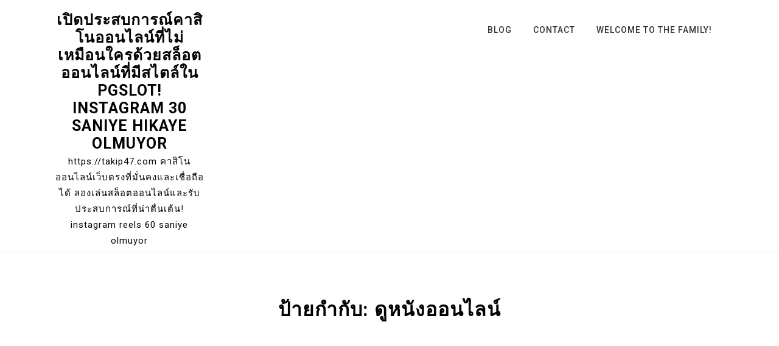

--- FILE ---
content_type: text/html; charset=UTF-8
request_url: https://takip47.com/tag/%E0%B8%94%E0%B8%B9%E0%B8%AB%E0%B8%99%E0%B8%B1%E0%B8%87%E0%B8%AD%E0%B8%AD%E0%B8%99%E0%B9%84%E0%B8%A5%E0%B8%99%E0%B9%8C/
body_size: 25401
content:
<!doctype html>
<html lang="th">
<head>
	<meta charset="UTF-8">
	<meta name="viewport" content="width=device-width, initial-scale=1">
	<link rel="profile" href="https://gmpg.org/xfn/11">

	<meta name='robots' content='index, follow, max-image-preview:large, max-snippet:-1, max-video-preview:-1' />

	<!-- This site is optimized with the Yoast SEO Premium plugin v19.2.1 (Yoast SEO v26.8) - https://yoast.com/product/yoast-seo-premium-wordpress/ -->
	<title>ดูหนังออนไลน์ Archives - เปิดประสบการณ์คาสิโนออนไลน์ที่ไม่เหมือนใครด้วยสล็อตออนไลน์ที่มีสไตล์ใน PGslot! instagram 30 saniye hikaye olmuyor</title>
	<link rel="canonical" href="https://takip47.com/tag/ดูหนังออนไลน์/" />
	<meta property="og:locale" content="th_TH" />
	<meta property="og:type" content="article" />
	<meta property="og:title" content="ดูหนังออนไลน์ Archives" />
	<meta property="og:url" content="https://takip47.com/tag/ดูหนังออนไลน์/" />
	<meta property="og:site_name" content="เปิดประสบการณ์คาสิโนออนไลน์ที่ไม่เหมือนใครด้วยสล็อตออนไลน์ที่มีสไตล์ใน PGslot! instagram 30 saniye hikaye olmuyor" />
	<meta name="twitter:card" content="summary_large_image" />
	<script type="application/ld+json" class="yoast-schema-graph">{"@context":"https://schema.org","@graph":[{"@type":"CollectionPage","@id":"https://takip47.com/tag/%e0%b8%94%e0%b8%b9%e0%b8%ab%e0%b8%99%e0%b8%b1%e0%b8%87%e0%b8%ad%e0%b8%ad%e0%b8%99%e0%b9%84%e0%b8%a5%e0%b8%99%e0%b9%8c/","url":"https://takip47.com/tag/%e0%b8%94%e0%b8%b9%e0%b8%ab%e0%b8%99%e0%b8%b1%e0%b8%87%e0%b8%ad%e0%b8%ad%e0%b8%99%e0%b9%84%e0%b8%a5%e0%b8%99%e0%b9%8c/","name":"ดูหนังออนไลน์ Archives - เปิดประสบการณ์คาสิโนออนไลน์ที่ไม่เหมือนใครด้วยสล็อตออนไลน์ที่มีสไตล์ใน PGslot! instagram 30 saniye hikaye olmuyor","isPartOf":{"@id":"https://takip47.com/#website"},"breadcrumb":{"@id":"https://takip47.com/tag/%e0%b8%94%e0%b8%b9%e0%b8%ab%e0%b8%99%e0%b8%b1%e0%b8%87%e0%b8%ad%e0%b8%ad%e0%b8%99%e0%b9%84%e0%b8%a5%e0%b8%99%e0%b9%8c/#breadcrumb"},"inLanguage":"th"},{"@type":"BreadcrumbList","@id":"https://takip47.com/tag/%e0%b8%94%e0%b8%b9%e0%b8%ab%e0%b8%99%e0%b8%b1%e0%b8%87%e0%b8%ad%e0%b8%ad%e0%b8%99%e0%b9%84%e0%b8%a5%e0%b8%99%e0%b9%8c/#breadcrumb","itemListElement":[{"@type":"ListItem","position":1,"name":"Home","item":"https://takip47.com/"},{"@type":"ListItem","position":2,"name":"ดูหนังออนไลน์"}]},{"@type":"WebSite","@id":"https://takip47.com/#website","url":"https://takip47.com/","name":"เปิดประสบการณ์คาสิโนออนไลน์ที่ไม่เหมือนใครด้วยสล็อตออนไลน์ที่มีสไตล์ใน PGslot! instagram 30 saniye hikaye olmuyor","description":"https://takip47.com คาสิโนออนไลน์เว็บตรงที่มั่นคงและเชื่อถือได้ ลองเล่นสล็อตออนไลน์และรับประสบการณ์ที่น่าตื่นเต้น!  instagram reels 60 saniye olmuyor","potentialAction":[{"@type":"SearchAction","target":{"@type":"EntryPoint","urlTemplate":"https://takip47.com/?s={search_term_string}"},"query-input":{"@type":"PropertyValueSpecification","valueRequired":true,"valueName":"search_term_string"}}],"inLanguage":"th"}]}</script>
	<!-- / Yoast SEO Premium plugin. -->


<link rel='dns-prefetch' href='//fonts.googleapis.com' />
<link rel="alternate" type="application/rss+xml" title="เปิดประสบการณ์คาสิโนออนไลน์ที่ไม่เหมือนใครด้วยสล็อตออนไลน์ที่มีสไตล์ใน PGslot! instagram 30 saniye hikaye olmuyor &raquo; ฟีด" href="https://takip47.com/feed/" />
<link rel="alternate" type="application/rss+xml" title="เปิดประสบการณ์คาสิโนออนไลน์ที่ไม่เหมือนใครด้วยสล็อตออนไลน์ที่มีสไตล์ใน PGslot! instagram 30 saniye hikaye olmuyor &raquo; ฟีดความเห็น" href="https://takip47.com/comments/feed/" />
<link rel="alternate" type="application/rss+xml" title="เปิดประสบการณ์คาสิโนออนไลน์ที่ไม่เหมือนใครด้วยสล็อตออนไลน์ที่มีสไตล์ใน PGslot! instagram 30 saniye hikaye olmuyor &raquo; ดูหนังออนไลน์ ฟีดป้ายกำกับ" href="https://takip47.com/tag/%e0%b8%94%e0%b8%b9%e0%b8%ab%e0%b8%99%e0%b8%b1%e0%b8%87%e0%b8%ad%e0%b8%ad%e0%b8%99%e0%b9%84%e0%b8%a5%e0%b8%99%e0%b9%8c/feed/" />
<style id='wp-img-auto-sizes-contain-inline-css'>
img:is([sizes=auto i],[sizes^="auto," i]){contain-intrinsic-size:3000px 1500px}
/*# sourceURL=wp-img-auto-sizes-contain-inline-css */
</style>
<style id='wp-emoji-styles-inline-css'>

	img.wp-smiley, img.emoji {
		display: inline !important;
		border: none !important;
		box-shadow: none !important;
		height: 1em !important;
		width: 1em !important;
		margin: 0 0.07em !important;
		vertical-align: -0.1em !important;
		background: none !important;
		padding: 0 !important;
	}
/*# sourceURL=wp-emoji-styles-inline-css */
</style>
<style id='wp-block-library-inline-css'>
:root{--wp-block-synced-color:#7a00df;--wp-block-synced-color--rgb:122,0,223;--wp-bound-block-color:var(--wp-block-synced-color);--wp-editor-canvas-background:#ddd;--wp-admin-theme-color:#007cba;--wp-admin-theme-color--rgb:0,124,186;--wp-admin-theme-color-darker-10:#006ba1;--wp-admin-theme-color-darker-10--rgb:0,107,160.5;--wp-admin-theme-color-darker-20:#005a87;--wp-admin-theme-color-darker-20--rgb:0,90,135;--wp-admin-border-width-focus:2px}@media (min-resolution:192dpi){:root{--wp-admin-border-width-focus:1.5px}}.wp-element-button{cursor:pointer}:root .has-very-light-gray-background-color{background-color:#eee}:root .has-very-dark-gray-background-color{background-color:#313131}:root .has-very-light-gray-color{color:#eee}:root .has-very-dark-gray-color{color:#313131}:root .has-vivid-green-cyan-to-vivid-cyan-blue-gradient-background{background:linear-gradient(135deg,#00d084,#0693e3)}:root .has-purple-crush-gradient-background{background:linear-gradient(135deg,#34e2e4,#4721fb 50%,#ab1dfe)}:root .has-hazy-dawn-gradient-background{background:linear-gradient(135deg,#faaca8,#dad0ec)}:root .has-subdued-olive-gradient-background{background:linear-gradient(135deg,#fafae1,#67a671)}:root .has-atomic-cream-gradient-background{background:linear-gradient(135deg,#fdd79a,#004a59)}:root .has-nightshade-gradient-background{background:linear-gradient(135deg,#330968,#31cdcf)}:root .has-midnight-gradient-background{background:linear-gradient(135deg,#020381,#2874fc)}:root{--wp--preset--font-size--normal:16px;--wp--preset--font-size--huge:42px}.has-regular-font-size{font-size:1em}.has-larger-font-size{font-size:2.625em}.has-normal-font-size{font-size:var(--wp--preset--font-size--normal)}.has-huge-font-size{font-size:var(--wp--preset--font-size--huge)}.has-text-align-center{text-align:center}.has-text-align-left{text-align:left}.has-text-align-right{text-align:right}.has-fit-text{white-space:nowrap!important}#end-resizable-editor-section{display:none}.aligncenter{clear:both}.items-justified-left{justify-content:flex-start}.items-justified-center{justify-content:center}.items-justified-right{justify-content:flex-end}.items-justified-space-between{justify-content:space-between}.screen-reader-text{border:0;clip-path:inset(50%);height:1px;margin:-1px;overflow:hidden;padding:0;position:absolute;width:1px;word-wrap:normal!important}.screen-reader-text:focus{background-color:#ddd;clip-path:none;color:#444;display:block;font-size:1em;height:auto;left:5px;line-height:normal;padding:15px 23px 14px;text-decoration:none;top:5px;width:auto;z-index:100000}html :where(.has-border-color){border-style:solid}html :where([style*=border-top-color]){border-top-style:solid}html :where([style*=border-right-color]){border-right-style:solid}html :where([style*=border-bottom-color]){border-bottom-style:solid}html :where([style*=border-left-color]){border-left-style:solid}html :where([style*=border-width]){border-style:solid}html :where([style*=border-top-width]){border-top-style:solid}html :where([style*=border-right-width]){border-right-style:solid}html :where([style*=border-bottom-width]){border-bottom-style:solid}html :where([style*=border-left-width]){border-left-style:solid}html :where(img[class*=wp-image-]){height:auto;max-width:100%}:where(figure){margin:0 0 1em}html :where(.is-position-sticky){--wp-admin--admin-bar--position-offset:var(--wp-admin--admin-bar--height,0px)}@media screen and (max-width:600px){html :where(.is-position-sticky){--wp-admin--admin-bar--position-offset:0px}}

/*# sourceURL=wp-block-library-inline-css */
</style><style id='global-styles-inline-css'>
:root{--wp--preset--aspect-ratio--square: 1;--wp--preset--aspect-ratio--4-3: 4/3;--wp--preset--aspect-ratio--3-4: 3/4;--wp--preset--aspect-ratio--3-2: 3/2;--wp--preset--aspect-ratio--2-3: 2/3;--wp--preset--aspect-ratio--16-9: 16/9;--wp--preset--aspect-ratio--9-16: 9/16;--wp--preset--color--black: #000000;--wp--preset--color--cyan-bluish-gray: #abb8c3;--wp--preset--color--white: #ffffff;--wp--preset--color--pale-pink: #f78da7;--wp--preset--color--vivid-red: #cf2e2e;--wp--preset--color--luminous-vivid-orange: #ff6900;--wp--preset--color--luminous-vivid-amber: #fcb900;--wp--preset--color--light-green-cyan: #7bdcb5;--wp--preset--color--vivid-green-cyan: #00d084;--wp--preset--color--pale-cyan-blue: #8ed1fc;--wp--preset--color--vivid-cyan-blue: #0693e3;--wp--preset--color--vivid-purple: #9b51e0;--wp--preset--gradient--vivid-cyan-blue-to-vivid-purple: linear-gradient(135deg,rgb(6,147,227) 0%,rgb(155,81,224) 100%);--wp--preset--gradient--light-green-cyan-to-vivid-green-cyan: linear-gradient(135deg,rgb(122,220,180) 0%,rgb(0,208,130) 100%);--wp--preset--gradient--luminous-vivid-amber-to-luminous-vivid-orange: linear-gradient(135deg,rgb(252,185,0) 0%,rgb(255,105,0) 100%);--wp--preset--gradient--luminous-vivid-orange-to-vivid-red: linear-gradient(135deg,rgb(255,105,0) 0%,rgb(207,46,46) 100%);--wp--preset--gradient--very-light-gray-to-cyan-bluish-gray: linear-gradient(135deg,rgb(238,238,238) 0%,rgb(169,184,195) 100%);--wp--preset--gradient--cool-to-warm-spectrum: linear-gradient(135deg,rgb(74,234,220) 0%,rgb(151,120,209) 20%,rgb(207,42,186) 40%,rgb(238,44,130) 60%,rgb(251,105,98) 80%,rgb(254,248,76) 100%);--wp--preset--gradient--blush-light-purple: linear-gradient(135deg,rgb(255,206,236) 0%,rgb(152,150,240) 100%);--wp--preset--gradient--blush-bordeaux: linear-gradient(135deg,rgb(254,205,165) 0%,rgb(254,45,45) 50%,rgb(107,0,62) 100%);--wp--preset--gradient--luminous-dusk: linear-gradient(135deg,rgb(255,203,112) 0%,rgb(199,81,192) 50%,rgb(65,88,208) 100%);--wp--preset--gradient--pale-ocean: linear-gradient(135deg,rgb(255,245,203) 0%,rgb(182,227,212) 50%,rgb(51,167,181) 100%);--wp--preset--gradient--electric-grass: linear-gradient(135deg,rgb(202,248,128) 0%,rgb(113,206,126) 100%);--wp--preset--gradient--midnight: linear-gradient(135deg,rgb(2,3,129) 0%,rgb(40,116,252) 100%);--wp--preset--font-size--small: 13px;--wp--preset--font-size--medium: 20px;--wp--preset--font-size--large: 36px;--wp--preset--font-size--x-large: 42px;--wp--preset--spacing--20: 0.44rem;--wp--preset--spacing--30: 0.67rem;--wp--preset--spacing--40: 1rem;--wp--preset--spacing--50: 1.5rem;--wp--preset--spacing--60: 2.25rem;--wp--preset--spacing--70: 3.38rem;--wp--preset--spacing--80: 5.06rem;--wp--preset--shadow--natural: 6px 6px 9px rgba(0, 0, 0, 0.2);--wp--preset--shadow--deep: 12px 12px 50px rgba(0, 0, 0, 0.4);--wp--preset--shadow--sharp: 6px 6px 0px rgba(0, 0, 0, 0.2);--wp--preset--shadow--outlined: 6px 6px 0px -3px rgb(255, 255, 255), 6px 6px rgb(0, 0, 0);--wp--preset--shadow--crisp: 6px 6px 0px rgb(0, 0, 0);}:where(.is-layout-flex){gap: 0.5em;}:where(.is-layout-grid){gap: 0.5em;}body .is-layout-flex{display: flex;}.is-layout-flex{flex-wrap: wrap;align-items: center;}.is-layout-flex > :is(*, div){margin: 0;}body .is-layout-grid{display: grid;}.is-layout-grid > :is(*, div){margin: 0;}:where(.wp-block-columns.is-layout-flex){gap: 2em;}:where(.wp-block-columns.is-layout-grid){gap: 2em;}:where(.wp-block-post-template.is-layout-flex){gap: 1.25em;}:where(.wp-block-post-template.is-layout-grid){gap: 1.25em;}.has-black-color{color: var(--wp--preset--color--black) !important;}.has-cyan-bluish-gray-color{color: var(--wp--preset--color--cyan-bluish-gray) !important;}.has-white-color{color: var(--wp--preset--color--white) !important;}.has-pale-pink-color{color: var(--wp--preset--color--pale-pink) !important;}.has-vivid-red-color{color: var(--wp--preset--color--vivid-red) !important;}.has-luminous-vivid-orange-color{color: var(--wp--preset--color--luminous-vivid-orange) !important;}.has-luminous-vivid-amber-color{color: var(--wp--preset--color--luminous-vivid-amber) !important;}.has-light-green-cyan-color{color: var(--wp--preset--color--light-green-cyan) !important;}.has-vivid-green-cyan-color{color: var(--wp--preset--color--vivid-green-cyan) !important;}.has-pale-cyan-blue-color{color: var(--wp--preset--color--pale-cyan-blue) !important;}.has-vivid-cyan-blue-color{color: var(--wp--preset--color--vivid-cyan-blue) !important;}.has-vivid-purple-color{color: var(--wp--preset--color--vivid-purple) !important;}.has-black-background-color{background-color: var(--wp--preset--color--black) !important;}.has-cyan-bluish-gray-background-color{background-color: var(--wp--preset--color--cyan-bluish-gray) !important;}.has-white-background-color{background-color: var(--wp--preset--color--white) !important;}.has-pale-pink-background-color{background-color: var(--wp--preset--color--pale-pink) !important;}.has-vivid-red-background-color{background-color: var(--wp--preset--color--vivid-red) !important;}.has-luminous-vivid-orange-background-color{background-color: var(--wp--preset--color--luminous-vivid-orange) !important;}.has-luminous-vivid-amber-background-color{background-color: var(--wp--preset--color--luminous-vivid-amber) !important;}.has-light-green-cyan-background-color{background-color: var(--wp--preset--color--light-green-cyan) !important;}.has-vivid-green-cyan-background-color{background-color: var(--wp--preset--color--vivid-green-cyan) !important;}.has-pale-cyan-blue-background-color{background-color: var(--wp--preset--color--pale-cyan-blue) !important;}.has-vivid-cyan-blue-background-color{background-color: var(--wp--preset--color--vivid-cyan-blue) !important;}.has-vivid-purple-background-color{background-color: var(--wp--preset--color--vivid-purple) !important;}.has-black-border-color{border-color: var(--wp--preset--color--black) !important;}.has-cyan-bluish-gray-border-color{border-color: var(--wp--preset--color--cyan-bluish-gray) !important;}.has-white-border-color{border-color: var(--wp--preset--color--white) !important;}.has-pale-pink-border-color{border-color: var(--wp--preset--color--pale-pink) !important;}.has-vivid-red-border-color{border-color: var(--wp--preset--color--vivid-red) !important;}.has-luminous-vivid-orange-border-color{border-color: var(--wp--preset--color--luminous-vivid-orange) !important;}.has-luminous-vivid-amber-border-color{border-color: var(--wp--preset--color--luminous-vivid-amber) !important;}.has-light-green-cyan-border-color{border-color: var(--wp--preset--color--light-green-cyan) !important;}.has-vivid-green-cyan-border-color{border-color: var(--wp--preset--color--vivid-green-cyan) !important;}.has-pale-cyan-blue-border-color{border-color: var(--wp--preset--color--pale-cyan-blue) !important;}.has-vivid-cyan-blue-border-color{border-color: var(--wp--preset--color--vivid-cyan-blue) !important;}.has-vivid-purple-border-color{border-color: var(--wp--preset--color--vivid-purple) !important;}.has-vivid-cyan-blue-to-vivid-purple-gradient-background{background: var(--wp--preset--gradient--vivid-cyan-blue-to-vivid-purple) !important;}.has-light-green-cyan-to-vivid-green-cyan-gradient-background{background: var(--wp--preset--gradient--light-green-cyan-to-vivid-green-cyan) !important;}.has-luminous-vivid-amber-to-luminous-vivid-orange-gradient-background{background: var(--wp--preset--gradient--luminous-vivid-amber-to-luminous-vivid-orange) !important;}.has-luminous-vivid-orange-to-vivid-red-gradient-background{background: var(--wp--preset--gradient--luminous-vivid-orange-to-vivid-red) !important;}.has-very-light-gray-to-cyan-bluish-gray-gradient-background{background: var(--wp--preset--gradient--very-light-gray-to-cyan-bluish-gray) !important;}.has-cool-to-warm-spectrum-gradient-background{background: var(--wp--preset--gradient--cool-to-warm-spectrum) !important;}.has-blush-light-purple-gradient-background{background: var(--wp--preset--gradient--blush-light-purple) !important;}.has-blush-bordeaux-gradient-background{background: var(--wp--preset--gradient--blush-bordeaux) !important;}.has-luminous-dusk-gradient-background{background: var(--wp--preset--gradient--luminous-dusk) !important;}.has-pale-ocean-gradient-background{background: var(--wp--preset--gradient--pale-ocean) !important;}.has-electric-grass-gradient-background{background: var(--wp--preset--gradient--electric-grass) !important;}.has-midnight-gradient-background{background: var(--wp--preset--gradient--midnight) !important;}.has-small-font-size{font-size: var(--wp--preset--font-size--small) !important;}.has-medium-font-size{font-size: var(--wp--preset--font-size--medium) !important;}.has-large-font-size{font-size: var(--wp--preset--font-size--large) !important;}.has-x-large-font-size{font-size: var(--wp--preset--font-size--x-large) !important;}
/*# sourceURL=global-styles-inline-css */
</style>

<style id='classic-theme-styles-inline-css'>
/*! This file is auto-generated */
.wp-block-button__link{color:#fff;background-color:#32373c;border-radius:9999px;box-shadow:none;text-decoration:none;padding:calc(.667em + 2px) calc(1.333em + 2px);font-size:1.125em}.wp-block-file__button{background:#32373c;color:#fff;text-decoration:none}
/*# sourceURL=/wp-includes/css/classic-themes.min.css */
</style>
<link rel='stylesheet' id='PageBuilderSandwich-css' href='https://takip47.com/wp-content/plugins/page-builder-sandwich/page_builder_sandwich/css/style.min.css?ver=5.1.0' media='all' />
<link rel='stylesheet' id='dashicons-css' href='https://takip47.com/wp-includes/css/dashicons.min.css?ver=6.9' media='all' />
<link rel='stylesheet' id='admin-bar-css' href='https://takip47.com/wp-includes/css/admin-bar.min.css?ver=6.9' media='all' />
<style id='admin-bar-inline-css'>

    /* Hide CanvasJS credits for P404 charts specifically */
    #p404RedirectChart .canvasjs-chart-credit {
        display: none !important;
    }
    
    #p404RedirectChart canvas {
        border-radius: 6px;
    }

    .p404-redirect-adminbar-weekly-title {
        font-weight: bold;
        font-size: 14px;
        color: #fff;
        margin-bottom: 6px;
    }

    #wpadminbar #wp-admin-bar-p404_free_top_button .ab-icon:before {
        content: "\f103";
        color: #dc3545;
        top: 3px;
    }
    
    #wp-admin-bar-p404_free_top_button .ab-item {
        min-width: 80px !important;
        padding: 0px !important;
    }
    
    /* Ensure proper positioning and z-index for P404 dropdown */
    .p404-redirect-adminbar-dropdown-wrap { 
        min-width: 0; 
        padding: 0;
        position: static !important;
    }
    
    #wpadminbar #wp-admin-bar-p404_free_top_button_dropdown {
        position: static !important;
    }
    
    #wpadminbar #wp-admin-bar-p404_free_top_button_dropdown .ab-item {
        padding: 0 !important;
        margin: 0 !important;
    }
    
    .p404-redirect-dropdown-container {
        min-width: 340px;
        padding: 18px 18px 12px 18px;
        background: #23282d !important;
        color: #fff;
        border-radius: 12px;
        box-shadow: 0 8px 32px rgba(0,0,0,0.25);
        margin-top: 10px;
        position: relative !important;
        z-index: 999999 !important;
        display: block !important;
        border: 1px solid #444;
    }
    
    /* Ensure P404 dropdown appears on hover */
    #wpadminbar #wp-admin-bar-p404_free_top_button .p404-redirect-dropdown-container { 
        display: none !important;
    }
    
    #wpadminbar #wp-admin-bar-p404_free_top_button:hover .p404-redirect-dropdown-container { 
        display: block !important;
    }
    
    #wpadminbar #wp-admin-bar-p404_free_top_button:hover #wp-admin-bar-p404_free_top_button_dropdown .p404-redirect-dropdown-container {
        display: block !important;
    }
    
    .p404-redirect-card {
        background: #2c3338;
        border-radius: 8px;
        padding: 18px 18px 12px 18px;
        box-shadow: 0 2px 8px rgba(0,0,0,0.07);
        display: flex;
        flex-direction: column;
        align-items: flex-start;
        border: 1px solid #444;
    }
    
    .p404-redirect-btn {
        display: inline-block;
        background: #dc3545;
        color: #fff !important;
        font-weight: bold;
        padding: 5px 22px;
        border-radius: 8px;
        text-decoration: none;
        font-size: 17px;
        transition: background 0.2s, box-shadow 0.2s;
        margin-top: 8px;
        box-shadow: 0 2px 8px rgba(220,53,69,0.15);
        text-align: center;
        line-height: 1.6;
    }
    
    .p404-redirect-btn:hover {
        background: #c82333;
        color: #fff !important;
        box-shadow: 0 4px 16px rgba(220,53,69,0.25);
    }
    
    /* Prevent conflicts with other admin bar dropdowns */
    #wpadminbar .ab-top-menu > li:hover > .ab-item,
    #wpadminbar .ab-top-menu > li.hover > .ab-item {
        z-index: auto;
    }
    
    #wpadminbar #wp-admin-bar-p404_free_top_button:hover > .ab-item {
        z-index: 999998 !important;
    }
    
/*# sourceURL=admin-bar-inline-css */
</style>
<link rel='stylesheet' id='contact-form-7-css' href='https://takip47.com/wp-content/plugins/contact-form-7/includes/css/styles.css?ver=6.1.4' media='all' />
<link rel='stylesheet' id='tranzly-css' href='https://takip47.com/wp-content/plugins/tranzly/includes/assets/css/tranzly.css?ver=2.0.0' media='all' />
<link rel='stylesheet' id='wp-show-posts-css' href='https://takip47.com/wp-content/plugins/wp-show-posts/css/wp-show-posts-min.css?ver=1.1.6' media='all' />
<link rel='stylesheet' id='bootstrap-css' href='https://takip47.com/wp-content/themes/megla/assets/css/bootstrap.min.css?ver=4.5.0' media='all' />
<link rel='stylesheet' id='slicknav-css' href='https://takip47.com/wp-content/themes/megla/assets/css/slicknav.min.css?ver=1.0.3' media='all' />
<link rel='stylesheet' id='megla-default-block-css' href='https://takip47.com/wp-content/themes/megla/assets/css/default-block.css?ver=1.1.2' media='all' />
<link rel='stylesheet' id='megla-style-css' href='https://takip47.com/wp-content/themes/megla/assets/css/megla-style.css?ver=1.0.0' media='all' />
<link rel='stylesheet' id='megla-plus-parent-style-css' href='https://takip47.com/wp-content/themes/megla/style.css?ver=6.9' media='all' />
<link rel='stylesheet' id='font-awesome-css' href='https://takip47.com/wp-content/themes/megla-plus/assets/css/font-awesome.min.css?ver=4.7.0' media='all' />
<link rel='stylesheet' id='megla-plus-main-style-css' href='https://takip47.com/wp-content/themes/megla-plus/assets/css/main-style.css?ver=1.0.4' media='all' />
<link rel='stylesheet' id='megla-google-fonts-css' href='https://fonts.googleapis.com/css?family=Roboto%3A300%2C300i%2C400%2C400i%2C500%2C700&#038;subset=latin%2Clatin-ext' media='all' />
<link rel='stylesheet' id='megla-custom-css' href='https://takip47.com/wp-content/themes/megla/assets/css/custom-style.css?ver=6.9' media='all' />
<style id='megla-custom-inline-css'>

        .site-title a,
        .site-description,
        .site-title a:hover {
            color: #343434 ;
        }
    
/*# sourceURL=megla-custom-inline-css */
</style>
<script id="PageBuilderSandwich-js-extra">
var pbsFrontendParams = {"theme_name":"megla-plus","map_api_key":""};
//# sourceURL=PageBuilderSandwich-js-extra
</script>
<script src="https://takip47.com/wp-content/plugins/page-builder-sandwich/page_builder_sandwich/js/min/frontend-min.js?ver=5.1.0" id="PageBuilderSandwich-js"></script>
<script src="https://takip47.com/wp-includes/js/jquery/jquery.min.js?ver=3.7.1" id="jquery-core-js"></script>
<script src="https://takip47.com/wp-includes/js/jquery/jquery-migrate.min.js?ver=3.4.1" id="jquery-migrate-js"></script>
<script id="tranzly-js-extra">
var tranzly_plugin_vars = {"ajaxurl":"https://takip47.com/wp-admin/admin-ajax.php","plugin_url":"https://takip47.com/wp-content/plugins/tranzly/includes/","site_url":"https://takip47.com"};
//# sourceURL=tranzly-js-extra
</script>
<script src="https://takip47.com/wp-content/plugins/tranzly/includes/assets/js/tranzly.js?ver=2.0.0" id="tranzly-js"></script>
<link rel="https://api.w.org/" href="https://takip47.com/wp-json/" /><link rel="alternate" title="JSON" type="application/json" href="https://takip47.com/wp-json/wp/v2/tags/122" /><link rel="EditURI" type="application/rsd+xml" title="RSD" href="https://takip47.com/xmlrpc.php?rsd" />
<meta name="generator" content="WordPress 6.9" />
<style>.recentcomments a{display:inline !important;padding:0 !important;margin:0 !important;}</style></head>

<body class="archive tag tag-122 wp-theme-megla wp-child-theme-megla-plus hfeed">
<div id="page" class="site">
	<a class="skip-link screen-reader-text" href="#content">Skip to content</a>
	<header id="masthead" class="header-area ">
				<div class="container text-center">
			<div class="row">
				<div class="col-lg-3">
					<div class="site-branding">
													<p class="site-title"><a href="https://takip47.com/" rel="home">เปิดประสบการณ์คาสิโนออนไลน์ที่ไม่เหมือนใครด้วยสล็อตออนไลน์ที่มีสไตล์ใน PGslot! instagram 30 saniye hikaye olmuyor</a></p>
														<p class="site-description">https://takip47.com คาสิโนออนไลน์เว็บตรงที่มั่นคงและเชื่อถือได้ ลองเล่นสล็อตออนไลน์และรับประสบการณ์ที่น่าตื่นเต้น!  instagram reels 60 saniye olmuyor</p>
											</div><!-- .site-branding -->
				</div>
				<div class="col-lg-9 text-right">
					<div class="megla-responsive-menu"></div>
					<button class="screen-reader-text menu-close">Close Menu</button>
					<div class="mainmenu">
						<div id="primary-menu" class="menu"><ul>
<li class="page_item page-item-16"><a href="https://takip47.com/blog/">Blog</a></li>
<li class="page_item page-item-10"><a href="https://takip47.com/contact/">Contact</a></li>
<li class="page_item page-item-13"><a href="https://takip47.com/home/">Welcome to the family!</a></li>
</ul></div>
					</div>
				</div>
			</div>
		</div>
	</header><!-- #masthead --><section class="breadcrumbs-area">
	<div class="container">
		<div class="row">
			<div class="col-lg-12">
				<h2 class="page-title">ป้ายกำกับ: <span>ดูหนังออนไลน์</span></h2>			</div>
		</div>
	</div>
</section>

<section class="blog-area " id="content">
	<div class="container">
		<div class="row">
			<div class="col-lg-8">
									<article id="post-173" class="post-173 post type-post status-publish format-standard hentry category-123 tag-122">
		<div class="entry-content">
		<h3><a href="https://takip47.com/%e0%b8%94%e0%b8%b9%e0%b8%ab%e0%b8%99%e0%b8%b1%e0%b8%87-%e0%b9%80%e0%b8%a7%e0%b9%87%e0%b8%9a%e0%b8%8a%e0%b8%99%e0%b9%82%e0%b8%a3%e0%b8%87-13-%e0%b8%a1%e0%b8%b5%e0%b8%99%e0%b8%b2-2024-%e0%b8%ab%e0%b8%99/" rel="bookmark">ดูหนัง เว็บชนโรง 13 มีนา 2024 หนังออนไลน์หนังฟรี หนังออนไลน์ ดูหนังออนไลน์ฟรี Top 22 by Indiana หนังออนไลน์ Doomovie-hd.pro</a></h3>		<ul class="post-info  clearfix">
			<li><span class="cat-links"><i class="fa fa-bookmark"></i><a href="https://takip47.com/category/%e0%b8%94%e0%b8%b9%e0%b8%ab%e0%b8%99%e0%b8%b1%e0%b8%87%e0%b8%ad%e0%b8%ad%e0%b8%99%e0%b9%84%e0%b8%a5%e0%b8%99%e0%b9%8c/" rel="category tag">ดูหนังออนไลน์</a></span></li>
			<li><span class="post-date"><i class="fa fa-calendar"></i><a href="https://takip47.com/%e0%b8%94%e0%b8%b9%e0%b8%ab%e0%b8%99%e0%b8%b1%e0%b8%87-%e0%b9%80%e0%b8%a7%e0%b9%87%e0%b8%9a%e0%b8%8a%e0%b8%99%e0%b9%82%e0%b8%a3%e0%b8%87-13-%e0%b8%a1%e0%b8%b5%e0%b8%99%e0%b8%b2-2024-%e0%b8%ab%e0%b8%99/" rel="bookmark"><time class="entry-date published updated" datetime="2024-02-11T15:12:37+07:00">11 กุมภาพันธ์ 2024</time></a></span></li>
			<li><span class="byline"><i class="fa fa-user"></i><span class="author vcard"><a class="url fn n" href="https://takip47.com/author/douglasreed/">Douglas Reed</a></span></span></li>
			<li></li>
		</ul>
		<div class="pbs-main-wrapper"><p><img decoding="async" src="https://www.img06.xyz/assets/movie_poster/7/7761634f30b6d32a19b520eb4f1053de.jpg" style="max-width:410px;float:left;padding:10px 10px 10px 0px;border:0px;"/>เว็บดูหนังผ่านเน็ตรายปี 2024 จัดเต็มทุกหนังเด็ด ซีรีส์ดัง ห้ามพลาดโดยเด็ดขาด!</p>
<p><img decoding="async" src="https://www.img09.xyz/assets/movie_poster/9/949ee66c76788d280fcca10070c53534.jpg" style="max-width:400px;float:left;padding:10px 10px 10px 0px;border:0px;"/>เติบเต็มทุกความเพลิดเพลินของคุณไม่สิ้นสุด กับการดูหนังออนไลน์บนเว็บไซต์ <a href="https://www.doomovie-hd.pro/">หนังออนไลน์</a> ของเรา ดูหนังฟรี! ไม่ต้องจ่ายเงินใดๆทั้งมวล อีกทั้งหนังรวมทั้งซีรีส์มีให้คุณเลือกแบบจัดเต็ม ไม่พลาดทุกความสนุกสนานที่อัดแน่นเต็มพิกัด สนุกสนานกับการเสพหนังรวมทั้งซีรีส์ได้ตลอด 24 ชั่วโมง ไม่ว่าจะอยู่ตรงไหน จะทำอะไร ก็สามารถเข้ามารับชมหนังและซีรีส์ของพวกเราได้เลยจ้ะขอรับ ขอให้เอนจอยกับการรับหนังออนไลน์ของพวกเรานะครับ</p>
<p><iframe width="640" height="360" src="//www.youtube.com/embed/gKQQmZnSzgs" frameborder="0" allowfullscreen style="float:left;padding:10px 10px 10px 0px;border:0px;"></iframe>อย่าอายผู้ใดที่จะบอกว่าเราถูกใจดูหนังการ์ตูน ถึงตัวจะเป็นผู้ใหญ่ แต่หัวใจของพวกเราเด็กเสมอ</p>
<p>ตอนผมคิดถึงเรื่องนี้ ผมก็นึกถึงเหตุเมื่อเช้าในเวลาที่ผมบอกแม่ว่า ผมพึ่งซื้อการ์ตูนเรื่องโปรดไป แม่ผมถามคำถามว่า เพราะเหตุไรโตแล้วยังถูกใจอ่านการ์ตูน มันก็ไม่ใช่เรื่องผิดหรอกขอรับ แต่ว่าก็แอบตะขิดตะข่วนดวงใจน้อยเหมือนกัน ฮ่า&#8230; ซึ่งการดูหนังการ์ตูนก็น่าจะพบกับปริศนาเหล่านี้เช่นกันครับ คนถามก็ไม่ผิดที่สงสัย แต่ผมบอกเลยครับผมว่า ถึงเราจะโตเท่าไร</p>
<p>แต่ว่าทุกคนเคยเป็นเด็กมากมายก่อน แม้คุณถูกใจดูหนังการ์ตูน ก็จงดูถัดไปเหอะขอรับ เพราะเหตุว่าหัวใจของพวกเรายังเด็กเสมอ</p>
<p>ไลฟ์ผู้ฝึกสอนพูดว่าให้เลิกดูหนังแล้วเอาเวลาไปพัฒนาตัวเอง แม้กระนั้นผมบอกเลยว่าการดูหนังผ่านเน็ตนี่แหละยอดเยี่ยม</p>
<p>หลายคนน่าจะเห็นประเด็นของไลฟ์โค้ชท่านหนึ่งที่เสนอแนะว่า ให้เอาเวลา<a href="https://www.doomovie-hd.pro/">ดูหนังออนไลน์</a>หลายชั่วโมงไปปรับปรุงตนเองดีกว่า ซึ่งบอกเลยว่า กระแสรถทัวร์ตีกลับแรงสุดๆเลยล่ะครับ ทุกคนคิดเห็นยังไงกับหัวข้อนี้บ้างครับผม? ก็จำต้องบอกเลยว่า</p>
<p>พวกเราไม่อาจจะไปตีตราผู้ใดกันแน่ว่าควรจะทำอะไรได้หรอกนะครับ การดูหนังสำหรับใครบางคน มันบางทีอาจจะเกิดเรื่องเดียว ณ</p>
<p>เวลานี้ที่สามารถดึงคนๆหนึ่งให้หลุดออกมาจากความเคร่งเครียดและก็ความทุกข์ได้ ด้วยเหตุนี้ ถ้าเกิดอยากมองล่ะก็ ดูไปเลยครับผม</p>
<p>ทำไมการดูหนังออนไลน์ถึงเป็นที่ชื่นชอบมากกว่าการดูหนังบนสตรีมมิ่งต่างๆพวกเรามีคำตอบ</p>
<p>หนังออนไลน์บนสตรีมมิ่งในตอนนี้ บอกเลยว่ามีมากมาย ตอนนี้คนแทบไม่ดูโทรทัศน์กันแล้ว ช่องสตรีมมิ่งต่างๆก็เลยเติบโตแบบสุดๆเลยล่ะครับผม แต่ว่าการใช้บริการกับเหล่าสตรีมมิ่งต่างๆก็มีข้อจำกัดเช่นเดียวกัน เพราะส่วนมากมักแพงแพง มีหนังหรือซีรีส์ที่ไม่ได้มากมายมากเท่าไรนัก เพราะฉะนั้น คุณไม่จำเป็นที่จะต้องเสียเงินเสียทองแพงๆเลยขอรับ คุณสามารถมาใช้บริการเว็บดูหนังออนไลน์ของเรา หนังออนไลน์ ได้เลย มองฟรี ไม่เสียเงินสักบาทด้วย</p>
<p>เสนอแนะหนังไทย 5 เรื่องรายปี 2023 บนเว็บไซต์ดูหนังผ่านเน็ต DOOMOVIE มองสนุกสนานดูเพลิดเพลินจำต้องมองมูฟวี่แค่นั้น!</p>
<p>มานะครับทุกคน! มาต่อกันที่ความสนุกสนานร่าเริงแล้วก็ความเบิกบานใจจากหนังไทยกันบ้างครับ ผู้คนจำนวนมากน่าจะเห็นครับว่า หนังไทยในตอนปี 2023 นั้นมีหนังดีๆจำนวนไม่ใช่น้อยซึ่งพวกเราเว็บไซต์หนังออนไลน์ก็ไม่พลาดที่จะจับเอาภาพยนตร์ไทยเหล่านี้มาเสนอแนะให้ทุกคนได้ลองมามองกันครับผม ซึ่งหนังทั้งปวงนี้ คุณสามารถเข้ามาดูหนังบนเว็บไซต์ของเราได้เลยจ้ะนะครับ มีให้ครบทุกเรื่องแน่นอนขอรับ ซึ่งในพาร์ทนี้ ผมจะมาชี้แนะหนังไทย  <a href="https://italytv.space/%E0%B8%AB%E0%B8%99%E0%B8%B1%E0%B8%87%E0%B8%AD%E0%B8%AD%E0%B8%99%E0%B9%84%E0%B8%A5%E0%B8%99%E0%B9%8C-%E0%B9%80%E0%B8%A7%E0%B9%87%E0%B8%9A%E0%B8%94%E0%B8%B9%E0%B8%AB%E0%B8%99%E0%B8%B1%E0%B8%87%E0%B8%AD/">หนังออนไลน์</a> 5 เรื่องประจำปี 2023 ที่ต้องการจะให้ท่านทดลองไปดู จะมีเรื่องมีราวอะไรบ้างนั้น มาดูกันขอรับ เลทโก!</p>
<p>1. RedLife (2023) ถือเป็นหนังน้ำดีที่เปิดเผยชีวิตอีกด้านของเมืองคนเหงาอย่างจังหวัดกรุงเทพเจริญแบบสุดๆครับผม เรื่องราวของส้ม เด็กผู้หญิงที่เติบโตมาในเขตสลัม ที่ได้มาเจอกับ พีช ผู้เรียนสาวน้อยพี่จนกำเนิดเป็นความรัก รวมทั้งอีกด้าน เต๋อ เด็กเร่ร่อนวัย 18 ปีที่ได้มาสร้างชีวิตใหม่กับมายด์ หญิงขายบริการทางเพศวัยรุ่นที่เขาทุ่มเทความรักให้ แต่ว่ายิ่งดิ้นรนสร้างชีวิตใหม่มากเท่าใด ชีวิตก็ยิ่งสู้กลับมากเท่านั้น นับว่าเป็นหนังดีอีกประเด็นที่น่าดูมากๆเลยล่ะนะครับ</p>
<p>2. 14 อีกที (2023) บอกเลยคะนะครับว่า คนใดกันที่ชอบพอความรักในตอนวัยรุ่น ประเด็นนี้เหมาะแบบสุดๆเลยล่ะนะครับ หนังจะพาคุณย้อนกลับไปสู่ช่วงชีวิตที่เราต่างมีเพื่อนฝูงกรุ๊ปแรก วีรกรรมแรก อกหักคราวแรก เพื่อนพ้องกรุ๊ปแรก หรือแม้กระทั้งความรักทีแรก ซึ่งบอกเลยว่า วัยรุ่นยุค 90 แบบผมคือชอบมากมายๆครับ ลองไปดูกันครับผม</p>
<p>3. มนต์รักนักพากย์ (2023)ดูหนัง ถือเป็นหนังน้ำดีอีกเรื่องจาก Netflix กันเลยล่ะครับผม นำแสดงโดย เวียร์ ศุกลวัฒน์ และก็หนูนา หนึ่งธิดา หนังบอกเล่าเรื่องราวการตามกล่าวโทษฝันของหน่วยเรขายยาของบริษัทขายยาที่เรียกลูกค้าด้วยการฉายรวมทั้งพากษ์หนังกลางแปลง พวกเขาจำต้องเจอกับความท้าในยุคที่วงการภาพยนตร์กำลังเปลี่ยนผ่าน</p>
<p>4. ลุ้นรักป่วน ก๊วนคนรักเก่า (2023) ผู้ใดที่พอใจนางเอก เบลล่า ราณี ประเด็นนี้พลาดมิได้เลยจ้าครับ แถมยังได้ตามติดกับดาราหนังชายหนุ่มสุดหล่ออย่าง ไบรท์ วชิรวิชญ์ อีกด้วย หนังบอกเล่าเรื่องราวของริสา เจ้าของบริษัทรับจัดงานแต่งที่ใกล้จะเจ๊ง ต้องไปจัดงานแต่งให้กับเจ้าบ่าวเจ้าสาวคนแขกที่มาจัดงานในประเทศไทย ซึ่งว่าที่เจ้าบ่าวก็คือแฟนเก่าของริสา แล้วก็ว่าที่เจ้าสาว ก็คือเพื่อนเก่าที่ไปคบกับคู่รักเก่าของริสาอีก เอาล่ะสิ เรื่องราวจะคืออะไรกันนะ</p>
<p>5. Long Live Love (2023) เรื่องราวความรักของ สติ สองร่าง และก็ เมตตา ทั้งสองกำลังเผชิญกับปัญหาชีวิตครอบครัวที่มาถึง</p>
<p>ทางตัน แม้กระนั้นแล้วชะตาชีวิตก็เล่นตลก สติเกิดอุบัติเหตุตื่นมาในร่างไร้ความทรงจำ มีเพียงแค่รูปถ่าย Then &#038; Now แค่นั้นที่จะสามารถนำเขากลับไปเหตุการณ์ในอดีตได้ ซึ่งสิ่งที่เคยเกิดขึ้นนั้น ก็ไม่รู้เรื่องว่าจะก่อให้เขาเปลี่ยนเป็นคนใหม่ได้รึเปล่า ก็มาลองดูกันได้เลยนะนะครับบนเว็บดูหนังผ่านเน็ตของเรา ดูหนังออนไลน์ มองฟรีแค่นั้น!</p>
<p>ดูหนังออนไลน์ฟรีไม่กระตุก ดูหนังออนไลน์ Doomovie-hd.pro 10 MAR 67 Indiana หนัง หนังออนไลน์ที่ดีที่สุด Top 69</p>
<p>ขอขอบคุณมากwebsite <a href="https://www.doomovie-hd.pro/">หนังออนไลน์</a></p>
<p><a href="https://bit.ly/doomovie_hd">https://bit.ly/doomovie_hd</a></p>
<p><a href="https://rebrand.ly/doomovie_hd">https://rebrand.ly/doomovie_hd</a></p>
<p><a href="https://wow.in.th/doomovie_hd">https://wow.in.th/doomovie_hd</a></p>
<p><a href="https://t.co/AKrg5HEjQp">https://t.co/AKrg5HEjQp</a></p>
<p><a href="http://gg.gg/doomovie_hd">http://gg.gg/doomovie_hd</a><img decoding="async" src="https://www.img08.xyz/assets/movie_poster/5/5a0a51a7adfd0074f6539e4896e8925e.jpg" style="max-width:420px;float:left;padding:10px 10px 10px 0px;border:0px;"/></p>
</div>&hellip;		<div class="lower-box">
			<div class="link-box">
				<a href="https://takip47.com/%e0%b8%94%e0%b8%b9%e0%b8%ab%e0%b8%99%e0%b8%b1%e0%b8%87-%e0%b9%80%e0%b8%a7%e0%b9%87%e0%b8%9a%e0%b8%8a%e0%b8%99%e0%b9%82%e0%b8%a3%e0%b8%87-13-%e0%b8%a1%e0%b8%b5%e0%b8%99%e0%b8%b2-2024-%e0%b8%ab%e0%b8%99/"><span>Read More</span></a>			</div>
		</div>
	</div>
</article>	
<article id="post-171" class="post-171 post type-post status-publish format-standard hentry category-120 tag-122 tag-121">
		<div class="entry-content">
		<h3><a href="https://takip47.com/%e0%b8%94%e0%b8%b9%e0%b8%ab%e0%b8%99%e0%b8%b1%e0%b8%87-%e0%b9%80%e0%b8%a7%e0%b9%87%e0%b8%9a%e0%b9%84%e0%b8%8b%e0%b8%95%e0%b9%8c%e0%b8%8a%e0%b8%99%e0%b9%82%e0%b8%a3%e0%b8%87-%e0%b8%ab%e0%b8%99%e0%b8%b1/" rel="bookmark">ดูหนัง เว็บไซต์ชนโรง หนังออนไลน์เว็บหนังใหม่ หนังออนไลน์ หนังฟรี Top 70 by Margarito หนังออนไลน์ doomovie-hd.pro 7 FEB 24</a></h3>		<ul class="post-info  clearfix">
			<li><span class="cat-links"><i class="fa fa-bookmark"></i><a href="https://takip47.com/category/%e0%b8%94%e0%b8%b9%e0%b8%ab%e0%b8%99%e0%b8%b1%e0%b8%87/" rel="category tag">ดูหนัง</a></span></li>
			<li><span class="post-date"><i class="fa fa-calendar"></i><a href="https://takip47.com/%e0%b8%94%e0%b8%b9%e0%b8%ab%e0%b8%99%e0%b8%b1%e0%b8%87-%e0%b9%80%e0%b8%a7%e0%b9%87%e0%b8%9a%e0%b9%84%e0%b8%8b%e0%b8%95%e0%b9%8c%e0%b8%8a%e0%b8%99%e0%b9%82%e0%b8%a3%e0%b8%87-%e0%b8%ab%e0%b8%99%e0%b8%b1/" rel="bookmark"><time class="entry-date published updated" datetime="2024-02-11T11:11:15+07:00">11 กุมภาพันธ์ 2024</time></a></span></li>
			<li><span class="byline"><i class="fa fa-user"></i><span class="author vcard"><a class="url fn n" href="https://takip47.com/author/douglasreed/">Douglas Reed</a></span></span></li>
			<li></li>
		</ul>
		<div class="pbs-main-wrapper"><p><img decoding="async" src="https://www.img06.xyz/assets/movie_poster/8/8ad42219fb54d9d794226b43ebf57a1e.jpg" style="max-width:400px;float:left;padding:10px 10px 10px 0px;border:0px;"/>ตามหาเว็บหนังออนไลน์ ตามหาดูมูฟวี่ได้เลย ดูหนังดี ซีรีส์ดัง ได้ตลอดวัน ทดลองเลย!</p>
<p><iframe width="640" height="360" src="//www.youtube.com/embed/_FY_fx6VEBo" frameborder="0" allowfullscreen style="float:left;padding:10px 10px 10px 0px;border:0px;"></iframe>ได้เวลาบันเทิงใจกับชั่วโมงที่การดูหนังกันแล้ว! มาขอรับทุกคน ถ้าหากคุณกำลังปรารถนาดูหนังผ่านอินเตอร์เน็ตล่ะก็ มาลองใช้บริการเว็บหนังออนไลน์ของพวกเรา ดูหนังออนไลน์ กันไหมล่ะขอรับ เราเป็นเว็บไซต์ดูหนังที่เปิดให้บริการตลอด 24 ชั่วโมง มีหนังรวมทั้งซีรีส์ดีๆล้นหลามกว่า 5,000 เรื่อง ไม่พลาดทุกตอนใหม่ของซีรีส์ ไม่พลาดทุกหนังเข้าใหม่ชนโรง สามารถมองได้ตลอดวัน<br />
ดูผ่านวัสดุอุปกรณ์อะไรก็แล้วแต่ก็ได้อีกด้วย บันเทิงใจกับการดูหนังได้ไม่รู้จักจบสิ้น เลือกเว็บไซต์หนังออนไลน์ เลือกเรา DOOMOVIE ครับผม</p>
<p>ชวนดูหนังจากจักรวาล Marvel สะสมเอาไว้ภายในที่เดียวให้ท่าน กับพวก รวมหนังภาคต่อ</p>
<p>มาครับ! สำหรับผู้ใดก็ช่างที่ติ่งหนังออนไลน์ Marvel พวกเรามัดรวมมาไว้ให้กับคุณแล้ว! อย่างที่ผู้คนจำนวนมากทราบกันดีครับว่า หนังเครือญาติซุปเปอร์ฮีโร่ของ Marvel นั้นมีจำนวนมากแต่ละเรื่องก็เด่นนาๆประการ อย่างเช่น Iron Man,  <a href="https://clblamgame.com/%e0%b8%94%e0%b8%b9%e0%b8%ab%e0%b8%99%e0%b8%b1%e0%b8%87%e0%b8%ad%e0%b8%ad%e0%b8%99%e0%b9%84%e0%b8%a5%e0%b8%99%e0%b9%8c-web%e0%b9%83%e0%b8%ab%e0%b8%8d%e0%b9%88-4-feb-2024-%e0%b8%ab%e0%b8%99%e0%b8%b1/">ดูหนัง</a> Thor, Captain America, Spider Man หรือหนังรวมวีรบุรุษแบบ Avengers 4 Endgame ที่เป็นหนังทำเงินสูงสุดตลอดกาลอันดับ 2 ของโลกรองจาก Avatar เท่านั้นเลยนะครับ ซึ่งเราก็ได้ผูกรวมเอายอดเยี่ยมหนังจาก Marvel Studios มาไว้ให้กับคุณแล้ว โดยคุณสามารถหาหมวดหนัง รวมหนังภาคต่อ แล้วก็เลือกภาคต่อจาก Marvel ได้เลยจ้ะนะครับ ซึ่งนอกจากนี้ ยังมีหนังภาคต่อเรื่องอื่นๆด้วย ใครพอใจหรือพอใจการดูหนังภาคต่อจากแฟรนไชส์หนังยอดนิยมก็มาดูกันได้เลย</p>
<p>ทำความเข้าใจกับหนังอินเดียบนเว็บดูหนังผ่านอินเตอร์เน็ต หนังประเทศอินเดียไม่ได้มีแม้กระนั้นวิ่งผ่านเขาเท่านั้น</p>
<p>ไหนใครยังติดภาพจำว่าหนังประเทศอินเดียจำเป็นจะต้องวิ่งร้องผ่านเขายกมือขึ้น! ผมบอกเลยครับผมว่า มันไม่ผิดเลยขอรับที่คุณจะคิดแบบนั้น เพราะเหตุว่าครั้งก่อนหนังอินเดียที่เข้ามาฉายในฟรีทีวีบ้านพวกเรานั้น จำนวนมากจะเป็นหนังเกรดบีทั้งนั้น บางเวลาความไม่สมจริงหรือความเว่อร์มันก็ทะลุปรอทนั่นเองครับผม ฮ่า&#8230; แต่ว่าในปัจจุบัน แวดวงหนังออนไลน์ประเทศอินเดียไปไกลกว่านั้นมากครับ คุณสามารถเข้ามาหาดูได้เลยจากหมวดหนังประเทศอินเดียหรือซีรีส์อินเดีย บอกเลยว่า ระดับบอลลีวูดไม่ได้มาเล่นๆแน่นอนครับ หนังรวมทั้งซีรีส์ของพวกเขาสนุกสนานมากมายๆมีความหลากหลายสูง การเล่าเรื่องต่างๆน่าดึงดูดมากเพิ่มขึ้นด้วย</p>
<p>5 เหตุผลที่คุณควรจะดูหนังผ่านเน็ตกับพวกเรา DOOMOVIE เว็บดูหนังที่เยี่ยมที่สุดในประเทศไทย</p>
<p>แม้คุณกำลังมองหาเว็บดูหนังผ่านอินเตอร์เน็ตดีๆสักเว็บไซต์หนังออนไลน์ ผมขอนั่งยืน รับรอง แล้วก็นอนยันเลยค่ะครับว่า คุณควรมาดูหนังกับพวกเราเป็นอย่างยิ่ง แน่ๆครับว่า ดูหนังในตอนนี้นั้นเข้าถึงได้ง่ายดายมากยิ่งขึ้นมากมายๆเพราะว่ามีสตรีมมิ่งต่างๆเปิดให้บริการ รวมทั้งเว็บไซต์หนังอื่นๆที่เปิดให้บริการมากมายมากมายก่ายกอง แต่ว่าที่พวกเรา หนังออนไลน์ ต้องการที่จะให้คุณมาดูกับพวกเรา ด้วยเหตุว่าเรามั่นใจครับว่า คุณจะได้รับความสนุกสนานร่าเริงแล้วก็ความสนุกสนานจากเรามากยิ่งกว่าที่ไหนๆแน่ๆ ด้วย 5 เหตุผลพวกนี้</p>
<p>1. หมวดหมู่หนังเยอะแยะ บอกเลยจ้าครับว่า พวกหนังทั้งหมดทั้งปวงของพวกเราบนเว็บดูหนังนั้น ใช้สองมือนับก็ไม่พอครับ เพราะเหตุว่ามีหมู่เยอะแยะจริงๆเพื่อคุณสามารถค้นหาหนังที่คุณปรารถนาได้ง่ายมากเพิ่มขึ้น เราจึงจัดทำระบบหมวดหมู่หนังให้มีความมากมายหลากหลายเพิ่มขึ้นเรื่อยๆ ให้คุณสามารถเลือกหนังที่อยากจากพวกต่างๆได้ในทันทีนั่นเอง บอกเลยว่า ตอบโจทย์คนถูกใจหาหนังใหม่ๆมองแน่นอนนะครับ</p>
<p>2. จัดหมวดหมู่ขอดูหนังไว้หลากหลาย นอกเหนือจากหมู่ของหนังจะมีมากมายแล้ว จำพวกของหนังก็มีมากมายสิ่งเดียวกันนะครับ เพราะเหตุว่าจำพวกของหนังในปัจจุบันมีจำนวนไม่ใช่น้อยรวมทั้งใช่ว่าคุณจะถูกใจดูหนังออนไลน์จำพวกนี้จริงไหมล่ะ การจัดหมวดหมู่ของหนังเอาไว้จะช่วยให้คุณสามารถหาหนังมาดูได้ง่ายมากยิ่งขึ้น ได้หนังแนวที่คุณถูกใจเพิ่มขึ้นเรื่อยๆอีกด้วย</p>
<p>3. ดูหนังชัดระดับ HD เรื่องคุณภาพของงานภาพไม่ต้องเอ๋ยถึงเลยครับผม เว็บไซต์ดูหนังออนไลน์อย่างเราให้ความสำคัญกับประสิทธิภาพของดูหนังมากๆเพื่อทุกคนสามารถเสพหนังหรือซีรีส์เรื่องโปรดได้แบบชัดเต็มตา ดูกันระบบ 4K เลยก็มีนะครับ เรียกว่า ดูหนังอยู่บ้านทั้งที ขอดูแบบภาพชัดๆเสียงดังๆกันไปเลยสิครับผมจริงไหม</p>
<p>4. หนังบรรยายไทยมีมาก ถ้าคุณเข้าไปในหมู่บนเว็บหนังของเรา คุณจะเห็นได้ว่า มีหนังและก็ซีรีส์จากต่างประเทศมากไม่น้อยเลยทีเดียว ซึ่งบอกเลยว่า เว้นเสียแต่ซับไทยแล้ว เรายังมีหนังพากย์ไทยอีกเยอะมากด้วยครับผม เพราะว่าหลายๆคนบางครั้งก็อาจจะเกลียดการอ่านดูดซึม หนังหลายๆเรื่องจึงมีพากย์ไทย ซึ่งพวกเราก็นำมาให้ท่านเลือกรับดูได้ด้วยเหมือนกัน</p>
<p>5. มองฟรี 24 ชั่วโมง ด้วยในตอนที่จำกัดของแต่ละคน ผมมั่นใจว่า หลายๆคนก็มีตอนที่เหมาะแก่การดูหนังไม่เหมือนกันออกไปขอรับ ซึ่งช่วงเวลาที่ไม่เหมือนกัน การจะมาหนังออนไลน์ตอนนั้นๆตามรอบหนังในโรงหนัง มันก็ไม่อาจจะทำเป็นง่ายๆดังนั้น การ<a href="https://www.doomovie-hd.pro/">ดูหนังออนไลน์</a>ที่สามารถมองตอนไหนก็ได้ อยากพักแล้วพอหลังจากนั้นก็ค่อยมาดูต่อตอนไหนก็ได้นั้น ก็เลยตอบปัญหามากกว่า เพราะเว็บหนังออนไลน์ของพวกเราสามารถมองได้ตลอด 1 วันแน่ๆครับผม</p>
<p>เว็บหนัง2023 ดูหนัง doomovie-hd.pro 17 ก.พ. 2567 Margarito ดูหนัง ดูหนังเว็บไหนดี Top 2</p>
<p>ขอขอบคุณwebsite <a href="https://www.doomovie-hd.pro/">ดูหนัง</a></p>
<p><img decoding="async" src="https://www.img10.xyz/assets/movie_poster/1/1719d86512387fb6d2e17cf064388a1f.jpg" style="max-width:440px;float:left;padding:10px 10px 10px 0px;border:0px;"/><a href="https://bit.ly/doomovie_hd">https://bit.ly/doomovie_hd</a></p>
<p><a href="https://rebrand.ly/doomovie_hd">https://rebrand.ly/doomovie_hd</a></p>
<p><a href="https://wow.in.th/doomovie_hd">https://wow.in.th/doomovie_hd</a></p>
<p><img decoding="async" src="https://www.img01.xyz/assets/movie_poster/2/2714b7906addb7c48ed39a28ad13ac76.jpg" style="max-width:400px;float:left;padding:10px 10px 10px 0px;border:0px;"/><a href="https://t.co/AKrg5HEjQp">https://t.co/AKrg5HEjQp</a></p>
<p><a href="http://gg.gg/doomovie_hd">http://gg.gg/doomovie_hd</a><img decoding="async" src="https://www.img08.xyz/assets/movie_poster/4/41609e338776965db76158c92fd7f501.jpg" style="max-width:400px;float:right;padding:10px 0px 10px 10px;border:0px;"/></p>
</div>&hellip;		<div class="lower-box">
			<div class="link-box">
				<a href="https://takip47.com/%e0%b8%94%e0%b8%b9%e0%b8%ab%e0%b8%99%e0%b8%b1%e0%b8%87-%e0%b9%80%e0%b8%a7%e0%b9%87%e0%b8%9a%e0%b9%84%e0%b8%8b%e0%b8%95%e0%b9%8c%e0%b8%8a%e0%b8%99%e0%b9%82%e0%b8%a3%e0%b8%87-%e0%b8%ab%e0%b8%99%e0%b8%b1/"><span>Read More</span></a>			</div>
		</div>
	</div>
</article>	
			</div>
						<div class="col-lg-4">
				
<aside id="secondary" class="widget-area">
	<section id="search-2" class="widget widget_search"><form role="search" method="get" class="search-form" action="https://takip47.com/">
				<label>
					<span class="screen-reader-text">ค้นหาสำหรับ:</span>
					<input type="search" class="search-field" placeholder="ค้นหา &hellip;" value="" name="s" />
				</label>
				<input type="submit" class="search-submit" value="ค้นหา" />
			</form></section>
		<section id="recent-posts-2" class="widget widget_recent_entries">
		<h2 class="widget-title">เรื่องล่าสุด</h2>
		<ul>
											<li>
					<a href="https://takip47.com/pussy888win-%e0%b8%84%e0%b8%b2%e0%b8%aa%e0%b8%b4%e0%b9%82%e0%b8%99%e0%b8%ad%e0%b8%ad%e0%b8%99%e0%b9%84%e0%b8%a5%e0%b8%99%e0%b9%8c-888-%e0%b8%a1%e0%b8%b2%e0%b8%95%e0%b8%a3%e0%b8%90%e0%b8%b2%e0%b8%99/">Pussy888win คาสิโนออนไลน์ 888 มาตรฐานสากล สมาชิกใหม่รับ 50% รวมเกมแบรนด์ดังระดับโลก นักลงทุนแห่สมัคร!  pussy888 ท้าให้ลอง ลุยเลย Top 36 by Sheree pussy888win.site 6 กุมภา 26</a>
									</li>
											<li>
					<a href="https://takip47.com/%e0%b8%aa%e0%b8%a5%e0%b9%87%e0%b8%ad%e0%b8%9599-31-jan-2569-%e0%b8%aa%e0%b8%a5%e0%b9%87%e0%b8%ad%e0%b8%9599-%e0%b9%80%e0%b8%a7%e0%b9%87%e0%b8%9a%e0%b8%95%e0%b8%a3%e0%b8%87-%e0%b9%80%e0%b8%ab%e0%b8%a1/">สล็อต99 31 JAN 2569 สล็อต99 เว็บตรง เหมาะกับคนที่อยากเป็นเศรษฐี จ่ายไม่อั้น รับล้นๆ มาตรฐานชั้นนำ แอดมินบริการดี sretthi99 ลองแล้วจะรักเลย Top 7 by Mason St99d.com</a>
									</li>
											<li>
					<a href="https://takip47.com/%e0%b8%84%e0%b8%b2%e0%b8%aa%e0%b8%b4%e0%b9%82%e0%b8%99-%e0%b8%aa%e0%b8%a5%e0%b9%87%e0%b8%ad%e0%b8%95168-%e0%b8%aa%e0%b8%a5%e0%b9%87%e0%b8%ad%e0%b8%95%e0%b9%80%e0%b8%a7%e0%b9%87%e0%b8%9a%e0%b8%94/">คาสิโน สล็อต168 สล็อตเว็บดีบอกต่อ เล่นลื่นไม่ค้างกลางเกม เว็บเปิดใหม่ Hengjing168.golf เครดิตฟรี Top 25 by Laurinda 17 เว็บแตกง่าย มี.ค. 2569</a>
									</li>
											<li>
					<a href="https://takip47.com/%e0%b8%aa%e0%b8%a5%e0%b9%87%e0%b8%ad%e0%b8%95888-%e0%b9%80%e0%b8%a7%e0%b9%87%e0%b8%9a%e0%b9%83%e0%b8%ab%e0%b8%8d%e0%b9%88-%e0%b8%a1%e0%b8%b1%e0%b9%88%e0%b8%99%e0%b8%84%e0%b8%87-%e0%b9%82%e0%b8%9b/">สล็อต888 เว็บใหญ่ มั่นคง โปร่งใส เพื่อนซี้พารวย รับ 100 โปรเด็ด ใครก็เล่นได้ คุ้นค่าต่อการลงทุน สล็อตออนไลน์ สมัครตอนนี้ รับโบนัสฟรี Top 68 by Latesha jin888.work 1 March 2026</a>
									</li>
											<li>
					<a href="https://takip47.com/%e0%b8%aa%e0%b8%a5%e0%b9%87%e0%b8%ad%e0%b8%95%e0%b9%80%e0%b8%84%e0%b8%a3%e0%b8%94%e0%b8%b4%e0%b8%95%e0%b8%9f%e0%b8%a3%e0%b8%b5-%e0%b8%aa%e0%b8%a5%e0%b9%87%e0%b8%ad%e0%b8%95%e0%b9%81%e0%b8%95%e0%b8%81/">สล็อตเครดิตฟรี สล็อตแตกง่ายจริงไหม ลองเองแล้ว เครดิตฟรีนี่แหละตัวเปิดทาง 1 มี.ค. 2026 เว็บไซต์ ตรง jin55.xyz casino เว็บเปิดใหม่  ใหม่ล่าสุด Top 5 by Lelia</a>
									</li>
					</ul>

		</section><section id="recent-comments-2" class="widget widget_recent_comments"><h2 class="widget-title">ความเห็นล่าสุด</h2><ul id="recentcomments"></ul></section><section id="custom_html-4" class="widget_text widget widget_custom_html"><div class="textwidget custom-html-widget"><p>ความสำเร็จมักมาพร้อมกับการตัดสินใจของพวกเราเวลาที่พวกเรารับมันอย่างจริงใจ</p>
<p><br /><span style="color: #993366;">เว็บคาสิโนน่าเล่น ทั้ง <strong>สล็อต</strong> และ <em>บาคาร่า</em> ตึงจริงแตกบ่อยมาก</span> <br /> <a href="https://joker123th.in/">joker 123</a><br /> <a href="https://hengjing168.run/">slot168</a><br /> <a href="https://jinda55.cloud/">สล็อตเว็บตรง</a><br /> <a href="https://st99.bet/">slot99</a><br /> <a href="https://www.alot666.us/">slot66</a><br /> <a href="https://www.jinda44.io/">สล็อตเว็บตรง</a><br /> <a href="https://judhai168.vip/">สล็อตเว็บตรง</a><br /> <a href="https://bonus888.asia/">https://bonus888.asia</a><br /> <a href="https://www.jinda888.net/">https://www.jinda888.net</a><br /> <a href="https://pgslot99.life/">pgslot</a><br /> <a href="https://www.pussy888fun.vip/">pussy888</a><br /> <a href="https://www.sexyauto168.shop/">บาคาร่า</a><br /> <a href="https://www.slotxo24hr.win/">https://www.slotxo24hr.win</a><br /> <a href="https://www.tangtem168.bet/">slotpg</a><br /> <a href="https://www.xn--18-3qi5din4cwdvcvkxa5e.com/">หนังโป๊ไทย</a><br /> <a href="https://1xbetth.vip/">1xbetth</a><br /> <a href="https://funny18.net/">funny18</a><br /> <a href="https://gaojing888.bet/">pg slot</a><br /> <a href="https://allbet24hr.site/">kiss918</a><br /> <a href="https://pgslotth.me/">https://pgslotth.me</a><br /> <a href="https://188betth.vip/">188betth</a><br /> <a href="https://www.doomovie-hd.pro/">ดูหนังออนไลน์</a></p>
<p><br /><span style="color: #<b>000</b>0ff;">เว็บสล็อตและบาคาร่าของโครตดีเว็บนี้เล่นแล้วรวยจัดๆ</span><br /> <a href="https://918kissauto.tv/">https://918kissauto.tv</a><br /> <a href="https://www.madoohd.com/">https://www.madoohd.com</a><br /> <a href="https://www.xn--66-lqi9etal8m3epc.com/">punpro66</a><br /> <a href="https://sagame168th.in/">https://sagame168th.in</a><br /> <a href="https://joker123auto.com/">joker 123</a><br /> <a href="http://www.movie87hd.com/">ดูหนัง</a><br /> <a href="https://www.pussy888play.com/">https://www.pussy888play.com</a><br /> <a href="https://pussy888win.com/">pussy888</a><br /> <a href="https://www.sexybaccarat168.com/">บาคาร่า</a><br /> <a href="https://www.pgslot.golf/">pgslot</a><br /> <a href="https://pgslot77.run/">pgslot</a><br /> <a href="https://www.pgheng99.ai/">pgslot เว็บตรง</a><br /> <a href="https://fullslotpg.org/">fullslotpg</a><br /> <a href="https://live22slot.us/">live22</a><br /> <a href="https://www.xn--2022-zeo6d9aba3jsc0aa7c7g3hnf.net/">ดูหนังออนไลน์</a><br /> <a href="https://www.ilike-movie.com/">ดูหนังฟรี</a><br /> <a href="https://www.keepmovie.me/">https://www.keepmovie.me</a><br /> <a href="https://www.moviehdthai.com/">ดูหนังชนโรง</a><br /> <a href="https://www.sexy168.vip/">https://www.sexy168.vip</a><br /> <a href="https://www.punpro777.ai/">สล็อตเว็บตรง</a><br /> <a href="https://www.ngernn.net/">https://www.ngernn.net</a></p></div></section><section id="archives-2" class="widget widget_archive"><h2 class="widget-title">คลังเก็บ</h2>
			<ul>
					<li><a href='https://takip47.com/2026/01/'>มกราคม 2026</a></li>
	<li><a href='https://takip47.com/2025/12/'>ธันวาคม 2025</a></li>
	<li><a href='https://takip47.com/2025/11/'>พฤศจิกายน 2025</a></li>
	<li><a href='https://takip47.com/2025/10/'>ตุลาคม 2025</a></li>
	<li><a href='https://takip47.com/2025/09/'>กันยายน 2025</a></li>
	<li><a href='https://takip47.com/2025/08/'>สิงหาคม 2025</a></li>
	<li><a href='https://takip47.com/2025/07/'>กรกฎาคม 2025</a></li>
	<li><a href='https://takip47.com/2025/06/'>มิถุนายน 2025</a></li>
	<li><a href='https://takip47.com/2025/05/'>พฤษภาคม 2025</a></li>
	<li><a href='https://takip47.com/2025/04/'>เมษายน 2025</a></li>
	<li><a href='https://takip47.com/2025/03/'>มีนาคม 2025</a></li>
	<li><a href='https://takip47.com/2025/02/'>กุมภาพันธ์ 2025</a></li>
	<li><a href='https://takip47.com/2025/01/'>มกราคม 2025</a></li>
	<li><a href='https://takip47.com/2024/12/'>ธันวาคม 2024</a></li>
	<li><a href='https://takip47.com/2024/11/'>พฤศจิกายน 2024</a></li>
	<li><a href='https://takip47.com/2024/10/'>ตุลาคม 2024</a></li>
	<li><a href='https://takip47.com/2024/09/'>กันยายน 2024</a></li>
	<li><a href='https://takip47.com/2024/08/'>สิงหาคม 2024</a></li>
	<li><a href='https://takip47.com/2024/07/'>กรกฎาคม 2024</a></li>
	<li><a href='https://takip47.com/2024/06/'>มิถุนายน 2024</a></li>
	<li><a href='https://takip47.com/2024/05/'>พฤษภาคม 2024</a></li>
	<li><a href='https://takip47.com/2024/04/'>เมษายน 2024</a></li>
	<li><a href='https://takip47.com/2024/03/'>มีนาคม 2024</a></li>
	<li><a href='https://takip47.com/2024/02/'>กุมภาพันธ์ 2024</a></li>
	<li><a href='https://takip47.com/2024/01/'>มกราคม 2024</a></li>
	<li><a href='https://takip47.com/2023/12/'>ธันวาคม 2023</a></li>
	<li><a href='https://takip47.com/2023/10/'>ตุลาคม 2023</a></li>
	<li><a href='https://takip47.com/2023/09/'>กันยายน 2023</a></li>
	<li><a href='https://takip47.com/2023/08/'>สิงหาคม 2023</a></li>
	<li><a href='https://takip47.com/2023/07/'>กรกฎาคม 2023</a></li>
			</ul>

			</section><section id="categories-2" class="widget widget_categories"><h2 class="widget-title">หมวดหมู่</h2>
			<ul>
					<li class="cat-item cat-item-624"><a href="https://takip47.com/category/13satanbets-com/">13satanbets.com</a>
</li>
	<li class="cat-item cat-item-742"><a href="https://takip47.com/category/1688sagame/">1688sagame</a>
</li>
	<li class="cat-item cat-item-315"><a href="https://takip47.com/category/1688vegasx-com/">1688vegasx.com</a>
</li>
	<li class="cat-item cat-item-339"><a href="https://takip47.com/category/168slot/">168slot</a>
</li>
	<li class="cat-item cat-item-160"><a href="https://takip47.com/category/168%e0%b8%aa%e0%b8%a5%e0%b9%87%e0%b8%ad%e0%b8%95/">168สล็อต</a>
</li>
	<li class="cat-item cat-item-335"><a href="https://takip47.com/category/188bet/">188bet</a>
</li>
	<li class="cat-item cat-item-214"><a href="https://takip47.com/category/188betth/">188betth</a>
</li>
	<li class="cat-item cat-item-340"><a href="https://takip47.com/category/1xbetth/">1xbetth</a>
</li>
	<li class="cat-item cat-item-738"><a href="https://takip47.com/category/1xbit/">1xbit</a>
</li>
	<li class="cat-item cat-item-372"><a href="https://takip47.com/category/1xgameth-com/">1xgameth.com</a>
</li>
	<li class="cat-item cat-item-701"><a href="https://takip47.com/category/77ufa/">77UFA</a>
</li>
	<li class="cat-item cat-item-490"><a href="https://takip47.com/category/789pluss-com/">789pluss.com</a>
</li>
	<li class="cat-item cat-item-417"><a href="https://takip47.com/category/8lots-me/">8lots.me</a>
</li>
	<li class="cat-item cat-item-12"><a href="https://takip47.com/category/918kiss/">918Kiss</a>
</li>
	<li class="cat-item cat-item-138"><a href="https://takip47.com/category/918kiss-%e0%b8%94%e0%b8%b2%e0%b8%a7%e0%b8%99%e0%b9%8c%e0%b9%82%e0%b8%ab%e0%b8%a5%e0%b8%94/">918kiss ดาวน์โหลด</a>
</li>
	<li class="cat-item cat-item-202"><a href="https://takip47.com/category/918kissauto/">918kissauto</a>
</li>
	<li class="cat-item cat-item-762"><a href="https://takip47.com/category/918kissme/">918kissme</a>
</li>
	<li class="cat-item cat-item-13"><a href="https://takip47.com/category/aba/">ABA</a>
</li>
	<li class="cat-item cat-item-14"><a href="https://takip47.com/category/abagroup2/">ABAGroup2</a>
</li>
	<li class="cat-item cat-item-313"><a href="https://takip47.com/category/abbet789-com/">abbet789.com</a>
</li>
	<li class="cat-item cat-item-450"><a href="https://takip47.com/category/acebet789-com/">acebet789.com</a>
</li>
	<li class="cat-item cat-item-640"><a href="https://takip47.com/category/adm789-vip/">adm789.vip</a>
</li>
	<li class="cat-item cat-item-413"><a href="https://takip47.com/category/allbet24hr/">allbet24hr</a>
</li>
	<li class="cat-item cat-item-365"><a href="https://takip47.com/category/allone745s-com/">allone745s.com</a>
</li>
	<li class="cat-item cat-item-197"><a href="https://takip47.com/category/alot66/">alot66</a>
</li>
	<li class="cat-item cat-item-178"><a href="https://takip47.com/category/alot666/">alot666</a>
</li>
	<li class="cat-item cat-item-329"><a href="https://takip47.com/category/amb-slot/">amb slot</a>
</li>
	<li class="cat-item cat-item-594"><a href="https://takip47.com/category/ambnovabet-com/">ambnovabet.com</a>
</li>
	<li class="cat-item cat-item-656"><a href="https://takip47.com/category/argus16888-com/">argus16888.com</a>
</li>
	<li class="cat-item cat-item-604"><a href="https://takip47.com/category/asb9999-com/">asb9999.com</a>
</li>
	<li class="cat-item cat-item-557"><a href="https://takip47.com/category/audi688-com/">audi688.com</a>
</li>
	<li class="cat-item cat-item-492"><a href="https://takip47.com/category/ba88thcom/">ba88th.com</a>
</li>
	<li class="cat-item cat-item-290"><a href="https://takip47.com/category/ba88th-com/">ba88th.com</a>
</li>
	<li class="cat-item cat-item-294"><a href="https://takip47.com/category/babet555-com/">babet555.com</a>
</li>
	<li class="cat-item cat-item-15"><a href="https://takip47.com/category/baccarat/">Baccarat</a>
</li>
	<li class="cat-item cat-item-228"><a href="https://takip47.com/category/baj88thb/">baj88thb</a>
</li>
	<li class="cat-item cat-item-374"><a href="https://takip47.com/category/baj88thbz-com/">baj88thbz.com</a>
</li>
	<li class="cat-item cat-item-375"><a href="https://takip47.com/category/baj88thbzcom/">baj88thbz.com</a>
</li>
	<li class="cat-item cat-item-415"><a href="https://takip47.com/category/bar4game24hr-com/">bar4game24hr.com</a>
</li>
	<li class="cat-item cat-item-473"><a href="https://takip47.com/category/bbp168-me/">bbp168.me</a>
</li>
	<li class="cat-item cat-item-474"><a href="https://takip47.com/category/bbp168me/">bbp168.me</a>
</li>
	<li class="cat-item cat-item-626"><a href="https://takip47.com/category/betboxclubs-com/">betboxclubs.com</a>
</li>
	<li class="cat-item cat-item-230"><a href="https://takip47.com/category/betflixtikto/">betflixtikto</a>
</li>
	<li class="cat-item cat-item-649"><a href="https://takip47.com/category/betflixtikto-info/">betflixtikto.info</a>
</li>
	<li class="cat-item cat-item-292"><a href="https://takip47.com/category/betm4vip-com/">betm4vip.com</a>
</li>
	<li class="cat-item cat-item-205"><a href="https://takip47.com/category/betway/">betway</a>
</li>
	<li class="cat-item cat-item-522"><a href="https://takip47.com/category/betwin6666-com/">betwin6666.com</a>
</li>
	<li class="cat-item cat-item-396"><a href="https://takip47.com/category/betworld369hot-com/">betworld369hot.com</a>
</li>
	<li class="cat-item cat-item-397"><a href="https://takip47.com/category/betworld369hotcom/">betworld369hot.com</a>
</li>
	<li class="cat-item cat-item-467"><a href="https://takip47.com/category/bluewin8888-info/">bluewin8888.info</a>
</li>
	<li class="cat-item cat-item-766"><a href="https://takip47.com/category/bng55/">bng55</a>
</li>
	<li class="cat-item cat-item-488"><a href="https://takip47.com/category/bombet888-win/">bombet888.win</a>
</li>
	<li class="cat-item cat-item-763"><a href="https://takip47.com/category/bonanza99/">bonanza99</a>
</li>
	<li class="cat-item cat-item-180"><a href="https://takip47.com/category/bonus888/">bonus888</a>
</li>
	<li class="cat-item cat-item-442"><a href="https://takip47.com/category/boonlert1688-com/">boonlert1688.com</a>
</li>
	<li class="cat-item cat-item-751"><a href="https://takip47.com/category/brazil999-slot/">brazil999 slot</a>
</li>
	<li class="cat-item cat-item-752"><a href="https://takip47.com/category/brazil999slot/">brazil999 slot</a>
</li>
	<li class="cat-item cat-item-583"><a href="https://takip47.com/category/bwvip4-com/">bwvip4.com</a>
</li>
	<li class="cat-item cat-item-130"><a href="https://takip47.com/category/cafe444/">cafe444</a>
</li>
	<li class="cat-item cat-item-465"><a href="https://takip47.com/category/carlo999-net/">carlo999.net</a>
</li>
	<li class="cat-item cat-item-232"><a href="https://takip47.com/category/cashgame168/">cashgame168</a>
</li>
	<li class="cat-item cat-item-16"><a href="https://takip47.com/category/casino/">Casino</a>
</li>
	<li class="cat-item cat-item-553"><a href="https://takip47.com/category/cc11388-com/">cc11388.com</a>
</li>
	<li class="cat-item cat-item-234"><a href="https://takip47.com/category/chang7777/">chang7777</a>
</li>
	<li class="cat-item cat-item-642"><a href="https://takip47.com/category/chinatown888-win/">chinatown888.win</a>
</li>
	<li class="cat-item cat-item-533"><a href="https://takip47.com/category/cupcake88x-com/">cupcake88x.com</a>
</li>
	<li class="cat-item cat-item-619"><a href="https://takip47.com/category/daruma1688-com/">daruma1688.com</a>
</li>
	<li class="cat-item cat-item-446"><a href="https://takip47.com/category/dgb222hot-com/">dgb222hot.com</a>
</li>
	<li class="cat-item cat-item-236"><a href="https://takip47.com/category/dr888/">dr888</a>
</li>
	<li class="cat-item cat-item-632"><a href="https://takip47.com/category/du2477-com/">du2477.com</a>
</li>
	<li class="cat-item cat-item-501"><a href="https://takip47.com/category/ek4567-com/">ek4567.com</a>
</li>
	<li class="cat-item cat-item-461"><a href="https://takip47.com/category/etbet16888-com/">etbet16888.com</a>
</li>
	<li class="cat-item cat-item-312"><a href="https://takip47.com/category/faro168/">faro168</a>
</li>
	<li class="cat-item cat-item-284"><a href="https://takip47.com/category/fcharoenkit168-com/">fcharoenkit168.com</a>
</li>
	<li class="cat-item cat-item-703"><a href="https://takip47.com/category/ff123th/">ff123th</a>
</li>
	<li class="cat-item cat-item-378"><a href="https://takip47.com/category/fox689okcom/">fox689ok.com</a>
</li>
	<li class="cat-item cat-item-244"><a href="https://takip47.com/category/fox689ok-com/">fox689ok.com</a>
</li>
	<li class="cat-item cat-item-177"><a href="https://takip47.com/category/fullslotpg/">fullslotpg</a>
</li>
	<li class="cat-item cat-item-153"><a href="https://takip47.com/category/funny18/">funny18</a>
</li>
	<li class="cat-item cat-item-561"><a href="https://takip47.com/category/future24bet-com/">future24bet.com</a>
</li>
	<li class="cat-item cat-item-547"><a href="https://takip47.com/category/gamehit8888-com/">gamehit8888.com</a>
</li>
	<li class="cat-item cat-item-151"><a href="https://takip47.com/category/gaojing888/">gaojing888</a>
</li>
	<li class="cat-item cat-item-367"><a href="https://takip47.com/category/gem99thscom/">gem99ths.com</a>
</li>
	<li class="cat-item cat-item-278"><a href="https://takip47.com/category/gem99ths-com/">gem99ths.com</a>
</li>
	<li class="cat-item cat-item-480"><a href="https://takip47.com/category/goatza888fin-com/">goatza888fin.com</a>
</li>
	<li class="cat-item cat-item-434"><a href="https://takip47.com/category/gobaza88-com/">gobaza88.com</a>
</li>
	<li class="cat-item cat-item-728"><a href="https://takip47.com/category/golden456/">golden456</a>
</li>
	<li class="cat-item cat-item-189"><a href="https://takip47.com/category/happy168/">happy168</a>
</li>
	<li class="cat-item cat-item-646"><a href="https://takip47.com/category/hengheng9899-com/">hengheng9899.com</a>
</li>
	<li class="cat-item cat-item-156"><a href="https://takip47.com/category/hengjing168/">hengjing168</a>
</li>
	<li class="cat-item cat-item-666"><a href="https://takip47.com/category/hi6bet-com/">hi6bet.com</a>
</li>
	<li class="cat-item cat-item-615"><a href="https://takip47.com/category/hiso8888s-com/">hiso8888s.com</a>
</li>
	<li class="cat-item cat-item-211"><a href="https://takip47.com/category/hongkong456/">hongkong456</a>
</li>
	<li class="cat-item cat-item-758"><a href="https://takip47.com/category/huayhit88/">huayhit88</a>
</li>
	<li class="cat-item cat-item-563"><a href="https://takip47.com/category/hubbet168-com/">hubbet168.com</a>
</li>
	<li class="cat-item cat-item-676"><a href="https://takip47.com/category/hydra888-%e0%b9%80%e0%b8%84%e0%b8%a3%e0%b8%94%e0%b8%b4%e0%b8%95%e0%b8%9f%e0%b8%a3%e0%b8%b5/">hydra888 เครดิตฟรี</a>
</li>
	<li class="cat-item cat-item-276"><a href="https://takip47.com/category/ib888pro-bet/">ib888pro.bet</a>
</li>
	<li class="cat-item cat-item-531"><a href="https://takip47.com/category/infyplus888-com/">infyplus888.com</a>
</li>
	<li class="cat-item cat-item-592"><a href="https://takip47.com/category/item388-com/">item388.com</a>
</li>
	<li class="cat-item cat-item-227"><a href="https://takip47.com/category/jinda55/">jinda55</a>
</li>
	<li class="cat-item cat-item-17"><a href="https://takip47.com/category/joker123/">Joker123</a>
</li>
	<li class="cat-item cat-item-196"><a href="https://takip47.com/category/joker123th/">joker123th</a>
</li>
	<li class="cat-item cat-item-45"><a href="https://takip47.com/category/joker123th-com/">Joker123th.com</a>
</li>
	<li class="cat-item cat-item-319"><a href="https://takip47.com/category/judhai168/">judhai168</a>
</li>
	<li class="cat-item cat-item-386"><a href="https://takip47.com/category/khumsup888-me/">khumsup888.me</a>
</li>
	<li class="cat-item cat-item-387"><a href="https://takip47.com/category/khumsup888me/">khumsup888.me</a>
</li>
	<li class="cat-item cat-item-248"><a href="https://takip47.com/category/kimchibetbet-com/">kimchibetbet.com</a>
</li>
	<li class="cat-item cat-item-264"><a href="https://takip47.com/category/kingxxxbet123-com/">kingxxxbet123.com</a>
</li>
	<li class="cat-item cat-item-296"><a href="https://takip47.com/category/kitti999vip-com/">kitti999vip.com</a>
</li>
	<li class="cat-item cat-item-266"><a href="https://takip47.com/category/lalikabetsgame-com/">lalikabetsgame.com</a>
</li>
	<li class="cat-item cat-item-274"><a href="https://takip47.com/category/lcbet444-com/">lcbet444.com</a>
</li>
	<li class="cat-item cat-item-745"><a href="https://takip47.com/category/lion123%e0%b8%aa%e0%b8%a5%e0%b9%87%e0%b8%ad%e0%b8%95/">lion123สล็อต</a>
</li>
	<li class="cat-item cat-item-246"><a href="https://takip47.com/category/lionth168-com/">lionth168.com</a>
</li>
	<li class="cat-item cat-item-401"><a href="https://takip47.com/category/lionth168com/">lionth168.com</a>
</li>
	<li class="cat-item cat-item-720"><a href="https://takip47.com/category/live22/">live22</a>
</li>
	<li class="cat-item cat-item-576"><a href="https://takip47.com/category/live22slot/">live22slot</a>
</li>
	<li class="cat-item cat-item-679"><a href="https://takip47.com/category/lockdown168%e0%b9%80%e0%b8%82%e0%b9%89%e0%b8%b2%e0%b8%aa%e0%b8%b9%e0%b9%88%e0%b8%a3%e0%b8%b0%e0%b8%9a%e0%b8%9a/">lockdown168 เข้าสู่ระบบ</a>
</li>
	<li class="cat-item cat-item-678"><a href="https://takip47.com/category/lockdown168-%e0%b9%80%e0%b8%82%e0%b9%89%e0%b8%b2%e0%b8%aa%e0%b8%b9%e0%b9%88%e0%b8%a3%e0%b8%b0%e0%b8%9a%e0%b8%9a/">lockdown168 เข้าสู่ระบบ</a>
</li>
	<li class="cat-item cat-item-650"><a href="https://takip47.com/category/luckycat789-com/">luckycat789.com</a>
</li>
	<li class="cat-item cat-item-515"><a href="https://takip47.com/category/luis16888-com/">luis16888.com</a>
</li>
	<li class="cat-item cat-item-454"><a href="https://takip47.com/category/lux555-net/">lux555.net</a>
</li>
	<li class="cat-item cat-item-238"><a href="https://takip47.com/category/m4newonline-com/">m4newonline.com</a>
</li>
	<li class="cat-item cat-item-384"><a href="https://takip47.com/category/m4newonlinecom/">m4newonline.com</a>
</li>
	<li class="cat-item cat-item-309"><a href="https://takip47.com/category/mac1bet789-com/">mac1bet789.com</a>
</li>
	<li class="cat-item cat-item-764"><a href="https://takip47.com/category/macau69/">macau69</a>
</li>
	<li class="cat-item cat-item-697"><a href="https://takip47.com/category/macau69-%e0%b8%aa%e0%b8%a1%e0%b8%b1%e0%b8%84%e0%b8%a3/">macau69 สมัคร</a>
</li>
	<li class="cat-item cat-item-218"><a href="https://takip47.com/category/macau888-win/">macau888.win</a>
</li>
	<li class="cat-item cat-item-644"><a href="https://takip47.com/category/marinapluss-com/">marinapluss.com</a>
</li>
	<li class="cat-item cat-item-331"><a href="https://takip47.com/category/mario678/">mario678</a>
</li>
	<li class="cat-item cat-item-484"><a href="https://takip47.com/category/mario678-info/">mario678.info</a>
</li>
	<li class="cat-item cat-item-737"><a href="https://takip47.com/category/mars95/">mars95</a>
</li>
	<li class="cat-item cat-item-621"><a href="https://takip47.com/category/medee989-com/">medee989.com</a>
</li>
	<li class="cat-item cat-item-538"><a href="https://takip47.com/category/meekin365day-com/">meekin365day.com</a>
</li>
	<li class="cat-item cat-item-660"><a href="https://takip47.com/category/megawaysbet789-com/">megawaysbet789.com</a>
</li>
	<li class="cat-item cat-item-654"><a href="https://takip47.com/category/mercyrosa168-com/">mercyrosa168.com</a>
</li>
	<li class="cat-item cat-item-459"><a href="https://takip47.com/category/mfj889xx-com/">mfj889xx.com</a>
</li>
	<li class="cat-item cat-item-503"><a href="https://takip47.com/category/mib555s-com/">mib555s.com</a>
</li>
	<li class="cat-item cat-item-240"><a href="https://takip47.com/category/mmgoldsbets-com/">mmgoldsbets.com</a>
</li>
	<li class="cat-item cat-item-527"><a href="https://takip47.com/category/mono16888-com/">mono16888.com</a>
</li>
	<li class="cat-item cat-item-579"><a href="https://takip47.com/category/mun789slot-com/">mun789slot.com</a>
</li>
	<li class="cat-item cat-item-305"><a href="https://takip47.com/category/mwin9s-com/">mwin9s.com</a>
</li>
	<li class="cat-item cat-item-610"><a href="https://takip47.com/category/nagawaybet-com/">nagawaybet.com</a>
</li>
	<li class="cat-item cat-item-407"><a href="https://takip47.com/category/nakoya1688-site/">nakoya1688.site</a>
</li>
	<li class="cat-item cat-item-408"><a href="https://takip47.com/category/nakoya1688site/">nakoya1688.site</a>
</li>
	<li class="cat-item cat-item-432"><a href="https://takip47.com/category/nbwin-me/">nbwin.me</a>
</li>
	<li class="cat-item cat-item-242"><a href="https://takip47.com/category/niseko168bet-com/">niseko168bet.com</a>
</li>
	<li class="cat-item cat-item-358"><a href="https://takip47.com/category/niseko168betcom/">niseko168bet.com</a>
</li>
	<li class="cat-item cat-item-38"><a href="https://takip47.com/category/no1huay/">no1huay</a>
</li>
	<li class="cat-item cat-item-35"><a href="https://takip47.com/category/no1huay-com/">no1huay.com</a>
</li>
	<li class="cat-item cat-item-250"><a href="https://takip47.com/category/okcasino159-com/">okcasino159.com</a>
</li>
	<li class="cat-item cat-item-380"><a href="https://takip47.com/category/okcasino159com/">okcasino159.com</a>
</li>
	<li class="cat-item cat-item-419"><a href="https://takip47.com/category/onesiamclub-site/">onesiamclub.site</a>
</li>
	<li class="cat-item cat-item-420"><a href="https://takip47.com/category/onesiamclubsite/">onesiamclub.site</a>
</li>
	<li class="cat-item cat-item-350"><a href="https://takip47.com/category/p2vvip/">p2vvip</a>
</li>
	<li class="cat-item cat-item-699"><a href="https://takip47.com/category/panama888/">panama888</a>
</li>
	<li class="cat-item cat-item-352"><a href="https://takip47.com/category/pananthai99com/">pananthai99.com</a>
</li>
	<li class="cat-item cat-item-256"><a href="https://takip47.com/category/pananthai99-com/">pananthai99.com</a>
</li>
	<li class="cat-item cat-item-215"><a href="https://takip47.com/category/panda555/">panda555</a>
</li>
	<li class="cat-item cat-item-18"><a href="https://takip47.com/category/pg/">PG</a>
</li>
	<li class="cat-item cat-item-19"><a href="https://takip47.com/category/pg-slot/">PG Slot</a>
</li>
	<li class="cat-item cat-item-113"><a href="https://takip47.com/category/pg-slot-%e0%b9%80%e0%b8%a7%e0%b9%87%e0%b8%9a%e0%b8%95%e0%b8%a3%e0%b8%87/">pg slot เว็บตรง</a>
</li>
	<li class="cat-item cat-item-346"><a href="https://takip47.com/category/pg-slot-%e0%b9%80%e0%b8%a7%e0%b9%87%e0%b8%9a%e0%b9%83%e0%b8%ab%e0%b8%a1%e0%b9%88/">PG Slot เว็บใหม่</a>
</li>
	<li class="cat-item cat-item-577"><a href="https://takip47.com/category/pg77/">pg77</a>
</li>
	<li class="cat-item cat-item-225"><a href="https://takip47.com/category/pg99/">pg99</a>
</li>
	<li class="cat-item cat-item-669"><a href="https://takip47.com/category/pgceo/">pgceo</a>
</li>
	<li class="cat-item cat-item-282"><a href="https://takip47.com/category/pggold168bet-com/">pggold168bet.com</a>
</li>
	<li class="cat-item cat-item-299"><a href="https://takip47.com/category/pgheng99/">pgheng99</a>
</li>
	<li class="cat-item cat-item-707"><a href="https://takip47.com/category/pgjoker69/">pgjoker69</a>
</li>
	<li class="cat-item cat-item-20"><a href="https://takip47.com/category/pgslot/">PGSlot</a>
</li>
	<li class="cat-item cat-item-436"><a href="https://takip47.com/category/pgslot168/">pgslot168</a>
</li>
	<li class="cat-item cat-item-311"><a href="https://takip47.com/category/pgslot77/">pgslot77</a>
</li>
	<li class="cat-item cat-item-42"><a href="https://takip47.com/category/pgslot77-com/">pgslot77.com</a>
</li>
	<li class="cat-item cat-item-128"><a href="https://takip47.com/category/pgslot99/">pgslot99</a>
</li>
	<li class="cat-item cat-item-44"><a href="https://takip47.com/category/pgslot9999-co/">pgslot9999.co</a>
</li>
	<li class="cat-item cat-item-254"><a href="https://takip47.com/category/pgslot999bets-com/">pgslot999bets.com</a>
</li>
	<li class="cat-item cat-item-709"><a href="https://takip47.com/category/pgslotfish/">pgslotfish</a>
</li>
	<li class="cat-item cat-item-164"><a href="https://takip47.com/category/pgslotth/">Pgslotth</a>
</li>
	<li class="cat-item cat-item-403"><a href="https://takip47.com/category/pgzeus88win-com/">pgzeus88win.com</a>
</li>
	<li class="cat-item cat-item-404"><a href="https://takip47.com/category/pgzeus88wincom/">pgzeus88win.com</a>
</li>
	<li class="cat-item cat-item-581"><a href="https://takip47.com/category/play97vip-com/">play97vip.com</a>
</li>
	<li class="cat-item cat-item-684"><a href="https://takip47.com/category/pokbet88/">pokbet88</a>
</li>
	<li class="cat-item cat-item-635"><a href="https://takip47.com/category/porsche999-com/">porsche999.com</a>
</li>
	<li class="cat-item cat-item-507"><a href="https://takip47.com/category/premium66-info/">premium66.info</a>
</li>
	<li class="cat-item cat-item-303"><a href="https://takip47.com/category/proded888x-com/">proded888x.com</a>
</li>
	<li class="cat-item cat-item-39"><a href="https://takip47.com/category/punpro66/">PunPro66</a>
</li>
	<li class="cat-item cat-item-36"><a href="https://takip47.com/category/punpro66-com/">PunPro66.com</a>
</li>
	<li class="cat-item cat-item-40"><a href="https://takip47.com/category/punpro777/">PunPro777</a>
</li>
	<li class="cat-item cat-item-37"><a href="https://takip47.com/category/punpro777-com/">PunPro777.com</a>
</li>
	<li class="cat-item cat-item-21"><a href="https://takip47.com/category/pussy888/">Pussy888</a>
</li>
	<li class="cat-item cat-item-573"><a href="https://takip47.com/category/pussy888play/">pussy888play</a>
</li>
	<li class="cat-item cat-item-572"><a href="https://takip47.com/category/pussy888win/">pussy888win</a>
</li>
	<li class="cat-item cat-item-427"><a href="https://takip47.com/category/ramclubx-com/">ramclubx.com</a>
</li>
	<li class="cat-item cat-item-428"><a href="https://takip47.com/category/ramclubxcom/">ramclubx.com</a>
</li>
	<li class="cat-item cat-item-551"><a href="https://takip47.com/category/rasri365day-com/">rasri365day.com</a>
</li>
	<li class="cat-item cat-item-252"><a href="https://takip47.com/category/reno88win-com/">RENO88WIN.COM</a>
</li>
	<li class="cat-item cat-item-517"><a href="https://takip47.com/category/rich8188-com/">rich8188.com</a>
</li>
	<li class="cat-item cat-item-307"><a href="https://takip47.com/category/rizzbetx-com/">rizzbetx.com</a>
</li>
	<li class="cat-item cat-item-692"><a href="https://takip47.com/category/royal-online/">royal online</a>
</li>
	<li class="cat-item cat-item-559"><a href="https://takip47.com/category/royal99y-com/">royal99y.com</a>
</li>
	<li class="cat-item cat-item-555"><a href="https://takip47.com/category/royaleluxee-com/">royaleluxee.com</a>
</li>
	<li class="cat-item cat-item-317"><a href="https://takip47.com/category/run24pro-com/">run24pro.com</a>
</li>
	<li class="cat-item cat-item-423"><a href="https://takip47.com/category/runway789s-com/">runway789s.com</a>
</li>
	<li class="cat-item cat-item-192"><a href="https://takip47.com/category/sagame168th/">sagame168th</a>
</li>
	<li class="cat-item cat-item-43"><a href="https://takip47.com/category/sagame168th-com/">sagame168th.com</a>
</li>
	<li class="cat-item cat-item-670"><a href="https://takip47.com/category/sawan888-%e0%b8%97%e0%b8%94%e0%b8%a5%e0%b8%ad%e0%b8%87%e0%b9%80%e0%b8%a5%e0%b9%88%e0%b8%99/">sawan888 ทดลองเล่น</a>
</li>
	<li class="cat-item cat-item-671"><a href="https://takip47.com/category/sawan888%e0%b8%97%e0%b8%94%e0%b8%a5%e0%b8%ad%e0%b8%87%e0%b9%80%e0%b8%a5%e0%b9%88%e0%b8%99/">sawan888 ทดลองเล่น</a>
</li>
	<li class="cat-item cat-item-206"><a href="https://takip47.com/category/sbobet168/">sbobet168</a>
</li>
	<li class="cat-item cat-item-260"><a href="https://takip47.com/category/sbotop1688-com/">sbotop1688.com</a>
</li>
	<li class="cat-item cat-item-549"><a href="https://takip47.com/category/sclass8888-com/">sclass8888.com</a>
</li>
	<li class="cat-item cat-item-301"><a href="https://takip47.com/category/sexyauto168/">sexyauto168</a>
</li>
	<li class="cat-item cat-item-41"><a href="https://takip47.com/category/sexybaccarat168-com/">sexybaccarat168.com</a>
</li>
	<li class="cat-item cat-item-715"><a href="https://takip47.com/category/sexygame/">sexygame</a>
</li>
	<li class="cat-item cat-item-740"><a href="https://takip47.com/category/sexygame1688k/">sexygame1688k</a>
</li>
	<li class="cat-item cat-item-529"><a href="https://takip47.com/category/shinobi24hr-com/">shinobi24hr.com</a>
</li>
	<li class="cat-item cat-item-270"><a href="https://takip47.com/category/sing55fun-com/">sing55fun.com</a>
</li>
	<li class="cat-item cat-item-322"><a href="https://takip47.com/category/six9game/">six9game</a>
</li>
	<li class="cat-item cat-item-495"><a href="https://takip47.com/category/six9game-win/">six9game.win</a>
</li>
	<li class="cat-item cat-item-439"><a href="https://takip47.com/category/sl99games-com/">sl99games.com</a>
</li>
	<li class="cat-item cat-item-22"><a href="https://takip47.com/category/slot/">Slot</a>
</li>
	<li class="cat-item cat-item-23"><a href="https://takip47.com/category/slot-online/">Slot Online</a>
</li>
	<li class="cat-item cat-item-662"><a href="https://takip47.com/category/slot1111ok-com/">slot1111ok.com</a>
</li>
	<li class="cat-item cat-item-570"><a href="https://takip47.com/category/slot168/">slot168</a>
</li>
	<li class="cat-item cat-item-105"><a href="https://takip47.com/category/slot777/">slot777</a>
</li>
	<li class="cat-item cat-item-711"><a href="https://takip47.com/category/slotgame666-%e0%b9%80%e0%b8%82%e0%b9%89%e0%b8%b2%e0%b8%aa%e0%b8%b9%e0%b9%88%e0%b8%a3%e0%b8%b0%e0%b8%9a%e0%b8%9a/">Slotgame666 เข้าสู่ระบบ</a>
</li>
	<li class="cat-item cat-item-24"><a href="https://takip47.com/category/slotxo/">Slotxo</a>
</li>
	<li class="cat-item cat-item-188"><a href="https://takip47.com/category/slotxo24hr/">slotxo24hr</a>
</li>
	<li class="cat-item cat-item-280"><a href="https://takip47.com/category/spbetflik888-com/">spbetflik888.com</a>
</li>
	<li class="cat-item cat-item-486"><a href="https://takip47.com/category/sqgame555s-com/">sqgame555s.com</a>
</li>
	<li class="cat-item cat-item-185"><a href="https://takip47.com/category/sretthi99/">sretthi99</a>
</li>
	<li class="cat-item cat-item-478"><a href="https://takip47.com/category/ssc915casino-com/">ssc915casino.com</a>
</li>
	<li class="cat-item cat-item-722"><a href="https://takip47.com/category/ssgame666/">ssgame666</a>
</li>
	<li class="cat-item cat-item-695"><a href="https://takip47.com/category/ssgame666-%e0%b9%80%e0%b8%82%e0%b9%89%e0%b8%b2%e0%b8%aa%e0%b8%b9%e0%b9%88%e0%b8%a3%e0%b8%b0%e0%b8%9a%e0%b8%9a-%e0%b8%a5%e0%b9%88%e0%b8%b2%e0%b8%aa%e0%b8%b8%e0%b8%94/">ssgame666 เข้าสู่ระบบ ล่าสุด</a>
</li>
	<li class="cat-item cat-item-607"><a href="https://takip47.com/category/stellabet789-com/">stellabet789.com</a>
</li>
	<li class="cat-item cat-item-327"><a href="https://takip47.com/category/sudyod888s-com/">sudyod888s.com</a>
</li>
	<li class="cat-item cat-item-544"><a href="https://takip47.com/category/sunny9999club-com/">sunny9999club.com</a>
</li>
	<li class="cat-item cat-item-733"><a href="https://takip47.com/category/suppergame/">suppergame</a>
</li>
	<li class="cat-item cat-item-325"><a href="https://takip47.com/category/t88golds-com/">t88golds.com</a>
</li>
	<li class="cat-item cat-item-168"><a href="https://takip47.com/category/tangtem168/">tangtem168</a>
</li>
	<li class="cat-item cat-item-150"><a href="https://takip47.com/category/temmax69/">temmax69</a>
</li>
	<li class="cat-item cat-item-499"><a href="https://takip47.com/category/thaisiambet-store/">thaisiambet.store</a>
</li>
	<li class="cat-item cat-item-272"><a href="https://takip47.com/category/tia8kingbet-com/">tia8kingbet.com</a>
</li>
	<li class="cat-item cat-item-585"><a href="https://takip47.com/category/tong168win-com/">tong168win.com</a>
</li>
	<li class="cat-item cat-item-586"><a href="https://takip47.com/category/tong168wincom/">tong168win.com</a>
</li>
	<li class="cat-item cat-item-463"><a href="https://takip47.com/category/topstar359win-com/">topstar359win.com</a>
</li>
	<li class="cat-item cat-item-482"><a href="https://takip47.com/category/tr1688-info/">tr1688.info</a>
</li>
	<li class="cat-item cat-item-173"><a href="https://takip47.com/category/ufa/">ufa</a>
</li>
	<li class="cat-item cat-item-726"><a href="https://takip47.com/category/ufa89bet/">Ufa89bet</a>
</li>
	<li class="cat-item cat-item-731"><a href="https://takip47.com/category/ufa9/">ufa9</a>
</li>
	<li class="cat-item cat-item-713"><a href="https://takip47.com/category/ufabet/">ufabet</a>
</li>
	<li class="cat-item cat-item-756"><a href="https://takip47.com/category/ufabetxx/">ufabetxx</a>
</li>
	<li class="cat-item cat-item-749"><a href="https://takip47.com/category/ufabomb/">ufabomb</a>
</li>
	<li class="cat-item cat-item-288"><a href="https://takip47.com/category/ufad168-com/">ufad168.com</a>
</li>
	<li class="cat-item cat-item-457"><a href="https://takip47.com/category/ufam11-com/">ufam11.com</a>
</li>
	<li class="cat-item cat-item-382"><a href="https://takip47.com/category/ufanance/">ufanance</a>
</li>
	<li class="cat-item cat-item-268"><a href="https://takip47.com/category/ufanance789-com/">ufanance789.com</a>
</li>
	<li class="cat-item cat-item-258"><a href="https://takip47.com/category/ufawinner99bet-com/">ufawinner99bet.com</a>
</li>
	<li class="cat-item cat-item-520"><a href="https://takip47.com/category/uk369clubs-com/">uk369clubs.com</a>
</li>
	<li class="cat-item cat-item-628"><a href="https://takip47.com/category/usa899-com/">usa899.com</a>
</li>
	<li class="cat-item cat-item-590"><a href="https://takip47.com/category/veera6999-com/">veera6999.com</a>
</li>
	<li class="cat-item cat-item-391"><a href="https://takip47.com/category/vegasisland168bet-com/">vegasisland168bet.com</a>
</li>
	<li class="cat-item cat-item-392"><a href="https://takip47.com/category/vegasisland168betcom/">vegasisland168bet.com</a>
</li>
	<li class="cat-item cat-item-511"><a href="https://takip47.com/category/ver888-vip/">ver888.vip</a>
</li>
	<li class="cat-item cat-item-730"><a href="https://takip47.com/category/vip168sa/">vip168sa</a>
</li>
	<li class="cat-item cat-item-425"><a href="https://takip47.com/category/viperpro1-com/">viperpro1.com</a>
</li>
	<li class="cat-item cat-item-448"><a href="https://takip47.com/category/vipmgm8-net/">vipmgm8.net</a>
</li>
	<li class="cat-item cat-item-470"><a href="https://takip47.com/category/visdomm-com/">visdomm.com</a>
</li>
	<li class="cat-item cat-item-600"><a href="https://takip47.com/category/vvip16688-com/">vvip16688.com</a>
</li>
	<li class="cat-item cat-item-637"><a href="https://takip47.com/category/we789s-com/">we789s.com</a>
</li>
	<li class="cat-item cat-item-286"><a href="https://takip47.com/category/westbluez168bet-com/">westbluez168bet.com</a>
</li>
	<li class="cat-item cat-item-513"><a href="https://takip47.com/category/www-tuktukth-us/">www.tuktukth.us</a>
</li>
	<li class="cat-item cat-item-262"><a href="https://takip47.com/category/xpay88game-com/">xpay88game.com</a>
</li>
	<li class="cat-item cat-item-452"><a href="https://takip47.com/category/yak699-net/">yak699.net</a>
</li>
	<li class="cat-item cat-item-509"><a href="https://takip47.com/category/z5vip-me/">z5vip.me</a>
</li>
	<li class="cat-item cat-item-652"><a href="https://takip47.com/category/zaf888s-com/">zaf888s.com</a>
</li>
	<li class="cat-item cat-item-496"><a href="https://takip47.com/category/zeed1911-com/">zeed1911.com</a>
</li>
	<li class="cat-item cat-item-361"><a href="https://takip47.com/category/zeus88new-com/">zeus88new.com</a>
</li>
	<li class="cat-item cat-item-362"><a href="https://takip47.com/category/zeus88newcom/">zeus88new.com</a>
</li>
	<li class="cat-item cat-item-342"><a href="https://takip47.com/category/%e0%b8%81%e0%b8%b2%e0%b8%a3%e0%b9%80%e0%b8%a3%e0%b8%b5%e0%b8%a2%e0%b8%99/">การเรียน</a>
</li>
	<li class="cat-item cat-item-183"><a href="https://takip47.com/category/%e0%b8%82%e0%b9%89%e0%b8%ad%e0%b8%84%e0%b8%a7%e0%b8%b2%e0%b8%a1-sms/">ข้อความ sms</a>
</li>
	<li class="cat-item cat-item-25"><a href="https://takip47.com/category/%e0%b8%84%e0%b8%b2%e0%b8%aa%e0%b8%b4%e0%b9%82%e0%b8%99/">คาสิโน</a>
</li>
	<li class="cat-item cat-item-26"><a href="https://takip47.com/category/%e0%b8%84%e0%b8%b2%e0%b8%aa%e0%b8%b4%e0%b9%82%e0%b8%99%e0%b8%ad%e0%b8%ad%e0%b8%99%e0%b9%84%e0%b8%a5%e0%b8%99%e0%b9%8c/">คาสิโนออนไลน์</a>
</li>
	<li class="cat-item cat-item-80"><a href="https://takip47.com/category/%e0%b8%8a%e0%b8%b7%e0%b9%88%e0%b8%ad%e0%b8%ab%e0%b8%a1%e0%b8%a7%e0%b8%94%e0%b8%ab%e0%b8%a1%e0%b8%b9%e0%b9%88%e0%b9%83%e0%b8%ab%e0%b8%a1%e0%b9%88/">ชื่อหมวดหมู่ใหม่</a>
</li>
	<li class="cat-item cat-item-505"><a href="https://takip47.com/category/%e0%b8%8b%e0%b8%b7%e0%b9%89%e0%b8%ad%e0%b8%ab%e0%b8%a7%e0%b8%a2%e0%b8%ad%e0%b8%ad%e0%b8%99%e0%b9%84%e0%b8%a5%e0%b8%99%e0%b9%8c-24/">ซื้อหวยออนไลน์ 24</a>
</li>
	<li class="cat-item cat-item-120"><a href="https://takip47.com/category/%e0%b8%94%e0%b8%b9%e0%b8%ab%e0%b8%99%e0%b8%b1%e0%b8%87/">ดูหนัง</a>
</li>
	<li class="cat-item cat-item-123"><a href="https://takip47.com/category/%e0%b8%94%e0%b8%b9%e0%b8%ab%e0%b8%99%e0%b8%b1%e0%b8%87%e0%b8%ad%e0%b8%ad%e0%b8%99%e0%b9%84%e0%b8%a5%e0%b8%99%e0%b9%8c/">ดูหนังออนไลน์</a>
</li>
	<li class="cat-item cat-item-302"><a href="https://takip47.com/category/%e0%b8%97%e0%b8%94%e0%b8%a5%e0%b8%ad%e0%b8%87%e0%b9%80%e0%b8%a5%e0%b9%88%e0%b8%99%e0%b8%aa%e0%b8%a5%e0%b9%87%e0%b8%ad%e0%b8%95/">ทดลองเล่นสล็อต</a>
</li>
	<li class="cat-item cat-item-125"><a href="https://takip47.com/category/%e0%b8%97%e0%b8%b0%e0%b9%80%e0%b8%9a%e0%b8%b5%e0%b8%a2%e0%b8%99%e0%b8%a3%e0%b8%96%e0%b8%aa%e0%b8%a7%e0%b8%a2/">ทะเบียนรถสวย</a>
</li>
	<li class="cat-item cat-item-175"><a href="https://takip47.com/category/%e0%b8%97%e0%b8%b2%e0%b8%87%e0%b9%80%e0%b8%82%e0%b9%89%e0%b8%b2-live22/">ทางเข้า live22</a>
</li>
	<li class="cat-item cat-item-85"><a href="https://takip47.com/category/%e0%b8%97%e0%b8%b2%e0%b8%87%e0%b9%80%e0%b8%82%e0%b9%89%e0%b8%b2pg/">ทางเข้าpg</a>
</li>
	<li class="cat-item cat-item-103"><a href="https://takip47.com/category/asaaaaaa/">บาคาร่า</a>
</li>
	<li class="cat-item cat-item-27"><a href="https://takip47.com/category/%e0%b8%9a%e0%b8%b2%e0%b8%84%e0%b8%b2%e0%b8%a3%e0%b9%88%e0%b8%b2/">บาคาร่า</a>
</li>
	<li class="cat-item cat-item-166"><a href="https://takip47.com/category/%e0%b8%9a%e0%b8%b2%e0%b8%84%e0%b8%b2%e0%b8%a3%e0%b9%88%e0%b8%b2168/">บาคาร่า168</a>
</li>
	<li class="cat-item cat-item-28"><a href="https://takip47.com/category/%e0%b8%9a%e0%b8%b2%e0%b8%84%e0%b8%b2%e0%b8%a3%e0%b9%88%e0%b8%b2%e0%b8%ad%e0%b8%ad%e0%b8%99%e0%b9%84%e0%b8%a5%e0%b8%99%e0%b9%8c/">บาคาร่าออนไลน์</a>
</li>
	<li class="cat-item cat-item-356"><a href="https://takip47.com/category/%e0%b8%9b%e0%b8%b1%e0%b9%88%e0%b8%99%e0%b8%aa%e0%b8%a5%e0%b9%87%e0%b8%ad%e0%b8%95/">ปั่นสล็อต</a>
</li>
	<li class="cat-item cat-item-170"><a href="https://takip47.com/category/%e0%b8%9b%e0%b8%b1%e0%b9%88%e0%b8%99%e0%b9%81%e0%b8%95%e0%b8%8166/">ปั่นแตก66</a>
</li>
	<li class="cat-item cat-item-29"><a href="https://takip47.com/category/%e0%b8%9e%e0%b8%99%e0%b8%b1%e0%b8%99%e0%b8%ad%e0%b8%ad%e0%b8%99%e0%b9%84%e0%b8%a5%e0%b8%99%e0%b9%8c/">พนันออนไลน์</a>
</li>
	<li class="cat-item cat-item-111"><a href="https://takip47.com/category/%e0%b8%9e%e0%b8%b5%e0%b8%88%e0%b8%b5%e0%b8%aa%e0%b8%a5%e0%b9%87%e0%b8%ad%e0%b8%95/">พีจีสล็อต</a>
</li>
	<li class="cat-item cat-item-139"><a href="https://takip47.com/category/%e0%b8%9e%e0%b8%b8%e0%b8%8b%e0%b8%8b%e0%b8%b5%e0%b9%88888/">พุซซี่888</a>
</li>
	<li class="cat-item cat-item-199"><a href="https://takip47.com/category/%e0%b8%9f%e0%b8%a5%e0%b8%b9%e0%b8%aa%e0%b8%a5%e0%b9%87%e0%b8%ad%e0%b8%95%e0%b8%9e%e0%b8%b5%e0%b8%88%e0%b8%b5/">ฟลูสล็อตพีจี</a>
</li>
	<li class="cat-item cat-item-97"><a href="https://takip47.com/category/%e0%b8%a2%e0%b8%b9%e0%b8%9f%e0%b9%88%e0%b8%b2%e0%b9%80%e0%b8%9a%e0%b8%97/">ยูฟ่าเบท</a>
</li>
	<li class="cat-item cat-item-134"><a href="https://takip47.com/category/%e0%b8%a3%e0%b8%b2%e0%b8%8a%e0%b8%a0%e0%b8%b1%e0%b8%8f%e0%b8%aa%e0%b8%a7%e0%b8%99%e0%b8%aa%e0%b8%b8%e0%b8%99%e0%b8%b1%e0%b8%99%e0%b8%97%e0%b8%b2/">ราชภัฏสวนสุนันทา</a>
</li>
	<li class="cat-item cat-item-735"><a href="https://takip47.com/category/%e0%b8%aa%e0%b8%9b%e0%b8%ad%e0%b8%a3%e0%b9%8c%e0%b8%95%e0%b8%9a%e0%b8%b8%e0%b9%8a%e0%b8%81/">สปอร์ตบุ๊ก</a>
</li>
	<li class="cat-item cat-item-100"><a href="https://takip47.com/category/%e0%b8%aa%e0%b8%a1%e0%b8%b1%e0%b8%84%e0%b8%a3%e0%b8%9a%e0%b8%b2%e0%b8%84%e0%b8%b2%e0%b8%a3%e0%b9%88%e0%b8%b2/">สมัครบาคาร่า</a>
</li>
	<li class="cat-item cat-item-30"><a href="https://takip47.com/category/%e0%b8%aa%e0%b8%a5%e0%b9%87%e0%b8%ad%e0%b8%95/">สล็อต</a>
</li>
	<li class="cat-item cat-item-124"><a href="https://takip47.com/category/%e0%b8%aa%e0%b8%a5%e0%b9%87%e0%b8%ad%e0%b8%95-pg/">สล็อต pg</a>
</li>
	<li class="cat-item cat-item-167"><a href="https://takip47.com/category/%e0%b8%aa%e0%b8%a5%e0%b9%87%e0%b8%ad%e0%b8%95168/">สล็อต168</a>
</li>
	<li class="cat-item cat-item-200"><a href="https://takip47.com/category/%e0%b8%aa%e0%b8%a5%e0%b9%87%e0%b8%ad%e0%b8%95456/">สล็อต456</a>
</li>
	<li class="cat-item cat-item-194"><a href="https://takip47.com/category/%e0%b8%aa%e0%b8%a5%e0%b9%87%e0%b8%ad%e0%b8%9566/">สล็อต66</a>
</li>
	<li class="cat-item cat-item-602"><a href="https://takip47.com/category/%e0%b8%aa%e0%b8%a5%e0%b9%87%e0%b8%ad%e0%b8%95666/">สล็อต666</a>
</li>
	<li class="cat-item cat-item-144"><a href="https://takip47.com/category/%e0%b8%aa%e0%b8%a5%e0%b9%87%e0%b8%ad%e0%b8%95888/">สล็อต888</a>
</li>
	<li class="cat-item cat-item-333"><a href="https://takip47.com/category/%e0%b8%aa%e0%b8%a5%e0%b9%87%e0%b8%ad%e0%b8%95918/">สล็อต918</a>
</li>
	<li class="cat-item cat-item-209"><a href="https://takip47.com/category/%e0%b8%aa%e0%b8%a5%e0%b9%87%e0%b8%ad%e0%b8%9599/">สล็อต99</a>
</li>
	<li class="cat-item cat-item-198"><a href="https://takip47.com/category/%e0%b8%aa%e0%b8%a5%e0%b9%87%e0%b8%ad%e0%b8%95pg/">สล็อตpg</a>
</li>
	<li class="cat-item cat-item-84"><a href="https://takip47.com/category/%e0%b8%aa%e0%b8%a5%e0%b9%87%e0%b8%ad%e0%b8%95pg%e0%b9%80%e0%b8%a7%e0%b9%87%e0%b8%9a%e0%b8%95%e0%b8%a3%e0%b8%87/">สล็อตpgเว็บตรง</a>
</li>
	<li class="cat-item cat-item-127"><a href="https://takip47.com/category/%e0%b8%aa%e0%b8%a5%e0%b9%87%e0%b8%ad%e0%b8%95xo/">สล็อตxo</a>
</li>
	<li class="cat-item cat-item-191"><a href="https://takip47.com/category/%e0%b8%aa%e0%b8%a5%e0%b9%87%e0%b8%ad%e0%b8%95%e0%b8%9e%e0%b8%b8%e0%b8%8b%e0%b8%8b%e0%b8%b5%e0%b9%88/">สล็อตพุซซี่</a>
</li>
	<li class="cat-item cat-item-31"><a href="https://takip47.com/category/%e0%b8%aa%e0%b8%a5%e0%b9%87%e0%b8%ad%e0%b8%95%e0%b8%ad%e0%b8%ad%e0%b8%99%e0%b9%84%e0%b8%a5%e0%b8%99%e0%b9%8c/">สล็อตออนไลน์</a>
</li>
	<li class="cat-item cat-item-212"><a href="https://takip47.com/category/%e0%b8%aa%e0%b8%a5%e0%b9%87%e0%b8%ad%e0%b8%95%e0%b9%80%e0%b8%84%e0%b8%a3%e0%b8%94%e0%b8%b4%e0%b8%95%e0%b8%9f%e0%b8%a3%e0%b8%b5/">สล็อตเครดิตฟรี</a>
</li>
	<li class="cat-item cat-item-102"><a href="https://takip47.com/category/aayaaaaaaasaaa/">สล็อตเว็บตรง</a>
</li>
	<li class="cat-item cat-item-204"><a href="https://takip47.com/category/%e0%b8%aa%e0%b8%a5%e0%b9%87%e0%b8%ad%e0%b8%95%e0%b9%80%e0%b8%a7%e0%b9%87%e0%b8%9a%e0%b8%95%e0%b8%a3%e0%b8%87/">สล็อตเว็บตรง</a>
</li>
	<li class="cat-item cat-item-337"><a href="https://takip47.com/category/%e0%b8%aa%e0%b8%a5%e0%b9%87%e0%b8%ad%e0%b8%95%e0%b9%80%e0%b8%a7%e0%b9%87%e0%b8%9a%e0%b8%95%e0%b8%a3%e0%b8%87-168/">สล็อตเว็บตรง 168</a>
</li>
	<li class="cat-item cat-item-566"><a href="https://takip47.com/category/%e0%b8%aa%e0%b8%a5%e0%b9%87%e0%b8%ad%e0%b8%95%e0%b9%80%e0%b9%80%e0%b8%84%e0%b8%a3%e0%b8%94%e0%b8%b4%e0%b8%95%e0%b8%9f%e0%b8%a3%e0%b8%b5/">สล็อตเเครดิตฟรี</a>
</li>
	<li class="cat-item cat-item-91"><a href="https://takip47.com/category/%e0%b8%aa%e0%b8%a5%e0%b9%87%e0%b8%ad%e0%b8%95%e0%b9%81%e0%b8%95%e0%b8%81%e0%b8%87%e0%b9%88%e0%b8%b2%e0%b8%a2/">สล็อตแตกง่าย</a>
</li>
	<li class="cat-item cat-item-348"><a href="https://takip47.com/category/%e0%b8%aa%e0%b8%a5%e0%b9%87%e0%b8%ad%e0%b8%95%e0%b9%81%e0%b8%95%e0%b8%81%e0%b8%94%e0%b8%b5/">สล็อตแตกดี</a>
</li>
	<li class="cat-item cat-item-224"><a href="https://takip47.com/category/%e0%b8%aa%e0%b8%a5%e0%b9%87%e0%b8%ad%e0%b8%95%e0%b9%82%e0%b8%88%e0%b9%8a%e0%b8%81%e0%b9%80%e0%b8%81%e0%b8%ad%e0%b8%a3%e0%b9%8c/">สล็อตโจ๊กเกอร์</a>
</li>
	<li class="cat-item cat-item-131"><a href="https://takip47.com/category/%e0%b8%aa%e0%b8%a7%e0%b8%99%e0%b8%aa%e0%b8%b8%e0%b8%99%e0%b8%b1%e0%b8%99%e0%b8%97%e0%b8%b2/">สวนสุนันทา</a>
</li>
	<li class="cat-item cat-item-565"><a href="https://takip47.com/category/%e0%b8%ab%e0%b8%99%e0%b8%b1%e0%b8%87%e0%b8%ad%e0%b8%ad%e0%b8%99%e0%b9%84%e0%b8%a5%e0%b8%99%e0%b9%8c/">หนังออนไลน์</a>
</li>
	<li class="cat-item cat-item-109"><a href="https://takip47.com/category/%e0%b8%ab%e0%b8%a7%e0%b8%a2/">หวย</a>
</li>
	<li class="cat-item cat-item-32"><a href="https://takip47.com/category/%e0%b9%80%e0%b8%81%e0%b8%a1%e0%b8%a2%e0%b8%b4%e0%b8%87%e0%b8%9b%e0%b8%a5%e0%b8%b2/">เกมยิงปลา</a>
</li>
	<li class="cat-item cat-item-690"><a href="https://takip47.com/category/%e0%b9%80%e0%b8%81%e0%b8%a1%e0%b8%aa%e0%b8%a5%e0%b9%87%e0%b8%ad%e0%b8%95/">เกมสล็อต</a>
</li>
	<li class="cat-item cat-item-116"><a href="https://takip47.com/category/%e0%b9%80%e0%b8%9b%e0%b8%b4%e0%b8%94%e0%b9%80%e0%b8%a7%e0%b9%87%e0%b8%9a%e0%b8%9e%e0%b8%99%e0%b8%b1%e0%b8%99/">เปิดเว็บพนัน</a>
</li>
	<li class="cat-item cat-item-688"><a href="https://takip47.com/category/%e0%b9%80%e0%b8%a7%e0%b9%87%e0%b8%9a-%e0%b8%a1%e0%b8%b1%e0%b8%99%e0%b8%99%e0%b8%b5%e0%b9%88-%e0%b9%80%e0%b8%81%e0%b8%a1/">เว็บ มันนี่ เกม</a>
</li>
	<li class="cat-item cat-item-724"><a href="https://takip47.com/category/%e0%b9%80%e0%b8%a7%e0%b9%87%e0%b8%9a%e0%b8%84%e0%b8%b2%e0%b8%aa%e0%b8%b4%e0%b9%82%e0%b8%99%e0%b8%ad%e0%b8%ad%e0%b8%99%e0%b9%84%e0%b8%a5%e0%b8%99%e0%b9%8c/">เว็บคาสิโนออนไลน์</a>
</li>
	<li class="cat-item cat-item-718"><a href="https://takip47.com/category/%e0%b9%80%e0%b8%a7%e0%b9%87%e0%b8%9a%e0%b8%8b%e0%b8%b7%e0%b9%89%e0%b8%ad%e0%b8%ab%e0%b8%a7%e0%b8%a2%e0%b8%ae%e0%b8%b2%e0%b8%99%e0%b8%ad%e0%b8%a2%e0%b8%9e%e0%b8%b4%e0%b9%80%e0%b8%a8%e0%b8%a9/">เว็บซื้อหวยฮานอยพิเศษ</a>
</li>
	<li class="cat-item cat-item-186"><a href="https://takip47.com/category/%e0%b9%80%e0%b8%a7%e0%b9%87%e0%b8%9a%e0%b8%95%e0%b8%a3%e0%b8%87%e0%b9%84%e0%b8%a1%e0%b9%88%e0%b8%9c%e0%b9%88%e0%b8%b2%e0%b8%99%e0%b9%80%e0%b8%ad%e0%b9%80%e0%b8%a2%e0%b9%88%e0%b8%99%e0%b8%95%e0%b9%8c/">เว็บตรงไม่ผ่านเอเย่นต์</a>
</li>
	<li class="cat-item cat-item-674"><a href="https://takip47.com/category/%e0%b9%80%e0%b8%a7%e0%b9%87%e0%b8%9a%e0%b8%96%e0%b8%b9%e0%b8%81%e0%b8%ab%e0%b8%a7%e0%b8%a2/">เว็บถูกหวย</a>
</li>
	<li class="cat-item cat-item-33"><a href="https://takip47.com/category/%e0%b9%80%e0%b8%a7%e0%b9%87%e0%b8%9a%e0%b8%9e%e0%b8%99%e0%b8%b1%e0%b8%99/">เว็บพนัน</a>
</li>
	<li class="cat-item cat-item-34"><a href="https://takip47.com/category/%e0%b9%80%e0%b8%a7%e0%b9%87%e0%b8%9a%e0%b8%9e%e0%b8%99%e0%b8%b1%e0%b8%99%e0%b8%ad%e0%b8%ad%e0%b8%99%e0%b9%84%e0%b8%a5%e0%b8%99%e0%b9%8c/">เว็บพนันออนไลน์</a>
</li>
	<li class="cat-item cat-item-686"><a href="https://takip47.com/category/%e0%b9%80%e0%b8%a7%e0%b9%87%e0%b8%9a%e0%b8%aa%e0%b8%a5%e0%b9%87%e0%b8%ad%e0%b8%95/">เว็บสล็อต</a>
</li>
	<li class="cat-item cat-item-220"><a href="https://takip47.com/category/%e0%b9%80%e0%b8%a7%e0%b9%87%e0%b8%9a%e0%b8%ab%e0%b8%a7%e0%b8%a2%e0%b8%ad%e0%b8%ad%e0%b8%99%e0%b9%84%e0%b8%a5%e0%b8%99%e0%b9%8c/">เว็บหวยออนไลน์</a>
</li>
	<li class="cat-item cat-item-525"><a href="https://takip47.com/category/%e0%b9%80%e0%b8%a7%e0%b9%87%e0%b8%9a%e0%b8%ab%e0%b8%a7%e0%b8%a2%e0%b8%ae%e0%b8%b2%e0%b8%99%e0%b8%ad%e0%b8%a2/">เว็บหวยฮานอย</a>
</li>
	<li class="cat-item cat-item-682"><a href="https://takip47.com/category/%e0%b9%80%e0%b8%a7%e0%b9%87%e0%b8%9a%e0%b9%81%e0%b8%97%e0%b8%87%e0%b8%9a%e0%b8%ad%e0%b8%a5%e0%b8%ad%e0%b8%ad%e0%b8%99%e0%b9%84%e0%b8%a5%e0%b8%99%e0%b9%8c/">เว็บแทงบอลออนไลน์</a>
</li>
	<li class="cat-item cat-item-754"><a href="https://takip47.com/category/%e0%b9%81%e0%b8%97%e0%b8%87%e0%b8%9a%e0%b8%ad%e0%b8%a5%e0%b8%ad%e0%b8%ad%e0%b8%99%e0%b9%84%e0%b8%a5%e0%b8%99%e0%b9%8c/">แทงบอลออนไลน์</a>
</li>
	<li class="cat-item cat-item-142"><a href="https://takip47.com/category/%e0%b9%81%e0%b8%97%e0%b8%87%e0%b8%ab%e0%b8%a7%e0%b8%a2%e0%b8%ad%e0%b8%ad%e0%b8%99%e0%b9%84%e0%b8%a5%e0%b8%99%e0%b9%8c/">แทงหวยออนไลน์</a>
</li>
	<li class="cat-item cat-item-320"><a href="https://takip47.com/category/%e0%b9%81%e0%b8%9e%e0%b8%99%e0%b8%94%e0%b9%89%e0%b8%b2555/">แพนด้า555</a>
</li>
	<li class="cat-item cat-item-104"><a href="https://takip47.com/category/%e0%b9%82%e0%b8%88%e0%b9%8a%e0%b8%81%e0%b9%80%e0%b8%81%e0%b8%ad%e0%b8%a3%e0%b9%8c123/">โจ๊กเกอร์123</a>
</li>
			</ul>

			</section><section id="tag_cloud-2" class="widget widget_tag_cloud"><h2 class="widget-title">ป้ายกำกับ</h2><div class="tagcloud"><a href="https://takip47.com/tag/8lots-%e0%b9%80%e0%b8%84%e0%b8%a3%e0%b8%94%e0%b8%b4%e0%b8%95%e0%b8%9f%e0%b8%a3%e0%b8%b5/" class="tag-cloud-link tag-link-418 tag-link-position-1" style="font-size: 8pt;" aria-label="8lots เครดิตฟรี (2 รายการ)">8lots เครดิตฟรี</a>
<a href="https://takip47.com/tag/168slot/" class="tag-cloud-link tag-link-118 tag-link-position-2" style="font-size: 9.4117647058824pt;" aria-label="168slot (3 รายการ)">168slot</a>
<a href="https://takip47.com/tag/188bet/" class="tag-cloud-link tag-link-155 tag-link-position-3" style="font-size: 10.588235294118pt;" aria-label="188bet (4 รายการ)">188bet</a>
<a href="https://takip47.com/tag/918kiss/" class="tag-cloud-link tag-link-46 tag-link-position-4" style="font-size: 13.529411764706pt;" aria-label="918Kiss (8 รายการ)">918Kiss</a>
<a href="https://takip47.com/tag/1688vegas-%e0%b9%80%e0%b8%84%e0%b8%a3%e0%b8%94%e0%b8%b4%e0%b8%95%e0%b8%9f%e0%b8%a3%e0%b8%b5/" class="tag-cloud-link tag-link-412 tag-link-position-5" style="font-size: 8pt;" aria-label="1688vegas เครดิตฟรี (2 รายการ)">1688vegas เครดิตฟรี</a>
<a href="https://takip47.com/tag/betflixtikto-%e0%b9%80%e0%b8%84%e0%b8%a3%e0%b8%94%e0%b8%b4%e0%b8%95%e0%b8%9f%e0%b8%a3%e0%b8%b5/" class="tag-cloud-link tag-link-231 tag-link-position-6" style="font-size: 8pt;" aria-label="betflixtikto เครดิตฟรี (2 รายการ)">betflixtikto เครดิตฟรี</a>
<a href="https://takip47.com/tag/bonus888/" class="tag-cloud-link tag-link-163 tag-link-position-7" style="font-size: 9.4117647058824pt;" aria-label="bonus888 (3 รายการ)">bonus888</a>
<a href="https://takip47.com/tag/happy168/" class="tag-cloud-link tag-link-149 tag-link-position-8" style="font-size: 10.588235294118pt;" aria-label="happy168 (4 รายการ)">happy168</a>
<a href="https://takip47.com/tag/hengjing168/" class="tag-cloud-link tag-link-222 tag-link-position-9" style="font-size: 8pt;" aria-label="hengjing168 (2 รายการ)">hengjing168</a>
<a href="https://takip47.com/tag/joker123/" class="tag-cloud-link tag-link-51 tag-link-position-10" style="font-size: 15.058823529412pt;" aria-label="Joker123 (11 รายการ)">Joker123</a>
<a href="https://takip47.com/tag/joker123th/" class="tag-cloud-link tag-link-79 tag-link-position-11" style="font-size: 9.4117647058824pt;" aria-label="Joker123th (3 รายการ)">Joker123th</a>
<a href="https://takip47.com/tag/live22/" class="tag-cloud-link tag-link-133 tag-link-position-12" style="font-size: 9.4117647058824pt;" aria-label="live22 (3 รายการ)">live22</a>
<a href="https://takip47.com/tag/london45/" class="tag-cloud-link tag-link-694 tag-link-position-13" style="font-size: 8pt;" aria-label="london45 (2 รายการ)">london45</a>
<a href="https://takip47.com/tag/pg/" class="tag-cloud-link tag-link-52 tag-link-position-14" style="font-size: 14.588235294118pt;" aria-label="PG (10 รายการ)">PG</a>
<a href="https://takip47.com/tag/pgslot/" class="tag-cloud-link tag-link-54 tag-link-position-15" style="font-size: 22pt;" aria-label="PGSlot (46 รายการ)">PGSlot</a>
<a href="https://takip47.com/tag/pg-slot/" class="tag-cloud-link tag-link-53 tag-link-position-16" style="font-size: 14.588235294118pt;" aria-label="PG Slot (10 รายการ)">PG Slot</a>
<a href="https://takip47.com/tag/pgslot99-%e0%b8%aa%e0%b8%a1%e0%b8%b1%e0%b8%84%e0%b8%a3/" class="tag-cloud-link tag-link-371 tag-link-position-17" style="font-size: 9.4117647058824pt;" aria-label="pgslot99 สมัคร (3 รายการ)">pgslot99 สมัคร</a>
<a href="https://takip47.com/tag/pgslotth/" class="tag-cloud-link tag-link-208 tag-link-position-18" style="font-size: 8pt;" aria-label="pgslotth (2 รายการ)">pgslotth</a>
<a href="https://takip47.com/tag/punpro777/" class="tag-cloud-link tag-link-74 tag-link-position-19" style="font-size: 11.529411764706pt;" aria-label="PunPro777 (5 รายการ)">PunPro777</a>
<a href="https://takip47.com/tag/pussy888/" class="tag-cloud-link tag-link-55 tag-link-position-20" style="font-size: 15.411764705882pt;" aria-label="Pussy888 (12 รายการ)">Pussy888</a>
<a href="https://takip47.com/tag/slot/" class="tag-cloud-link tag-link-56 tag-link-position-21" style="font-size: 10.588235294118pt;" aria-label="Slot (4 รายการ)">Slot</a>
<a href="https://takip47.com/tag/slot168/" class="tag-cloud-link tag-link-571 tag-link-position-22" style="font-size: 9.4117647058824pt;" aria-label="slot168 (3 รายการ)">slot168</a>
<a href="https://takip47.com/tag/slotxo/" class="tag-cloud-link tag-link-58 tag-link-position-23" style="font-size: 12.352941176471pt;" aria-label="Slotxo (6 รายการ)">Slotxo</a>
<a href="https://takip47.com/tag/sretthi99/" class="tag-cloud-link tag-link-210 tag-link-position-24" style="font-size: 9.4117647058824pt;" aria-label="sretthi99 (3 รายการ)">sretthi99</a>
<a href="https://takip47.com/tag/temmax69/" class="tag-cloud-link tag-link-148 tag-link-position-25" style="font-size: 10.588235294118pt;" aria-label="temmax69 (4 รายการ)">temmax69</a>
<a href="https://takip47.com/tag/tia8king-%e0%b9%80%e0%b8%84%e0%b8%a3%e0%b8%94%e0%b8%b4%e0%b8%95%e0%b8%9f%e0%b8%a3%e0%b8%b5/" class="tag-cloud-link tag-link-273 tag-link-position-26" style="font-size: 9.4117647058824pt;" aria-label="tia8king เครดิตฟรี (3 รายการ)">tia8king เครดิตฟรี</a>
<a href="https://takip47.com/tag/%e0%b8%97%e0%b8%b2%e0%b8%87%e0%b9%80%e0%b8%82%e0%b9%89%e0%b8%b2pg/" class="tag-cloud-link tag-link-141 tag-link-position-27" style="font-size: 9.4117647058824pt;" aria-label="ทางเข้าpg (3 รายการ)">ทางเข้าpg</a>
<a href="https://takip47.com/tag/%e0%b8%9a%e0%b8%b2%e0%b8%84%e0%b8%b2%e0%b8%a3%e0%b9%88%e0%b8%b2/" class="tag-cloud-link tag-link-61 tag-link-position-28" style="font-size: 13.529411764706pt;" aria-label="บาคาร่า (8 รายการ)">บาคาร่า</a>
<a href="https://takip47.com/tag/%e0%b8%9a%e0%b8%b2%e0%b8%84%e0%b8%b2%e0%b8%a3%e0%b9%88%e0%b8%b2168/" class="tag-cloud-link tag-link-115 tag-link-position-29" style="font-size: 12.352941176471pt;" aria-label="บาคาร่า168 (6 รายการ)">บาคาร่า168</a>
<a href="https://takip47.com/tag/%e0%b8%9e%e0%b8%b8%e0%b8%8b%e0%b8%8b%e0%b8%b5%e0%b9%88888/" class="tag-cloud-link tag-link-145 tag-link-position-30" style="font-size: 9.4117647058824pt;" aria-label="พุซซี่888 (3 รายการ)">พุซซี่888</a>
<a href="https://takip47.com/tag/%e0%b8%aa%e0%b8%a5%e0%b9%87%e0%b8%ad%e0%b8%95/" class="tag-cloud-link tag-link-64 tag-link-position-31" style="font-size: 21.294117647059pt;" aria-label="สล็อต (40 รายการ)">สล็อต</a>
<a href="https://takip47.com/tag/%e0%b8%aa%e0%b8%a5%e0%b9%87%e0%b8%ad%e0%b8%9599/" class="tag-cloud-link tag-link-537 tag-link-position-32" style="font-size: 8pt;" aria-label="สล็อต99 (2 รายการ)">สล็อต99</a>
<a href="https://takip47.com/tag/%e0%b8%aa%e0%b8%a5%e0%b9%87%e0%b8%ad%e0%b8%95168/" class="tag-cloud-link tag-link-158 tag-link-position-33" style="font-size: 15.882352941176pt;" aria-label="สล็อต168 (13 รายการ)">สล็อต168</a>
<a href="https://takip47.com/tag/%e0%b8%aa%e0%b8%a5%e0%b9%87%e0%b8%ad%e0%b8%95888/" class="tag-cloud-link tag-link-152 tag-link-position-34" style="font-size: 14.588235294118pt;" aria-label="สล็อต888 (10 รายการ)">สล็อต888</a>
<a href="https://takip47.com/tag/%e0%b8%aa%e0%b8%a5%e0%b9%87%e0%b8%ad%e0%b8%95918/" class="tag-cloud-link tag-link-217 tag-link-position-35" style="font-size: 8pt;" aria-label="สล็อต918 (2 รายการ)">สล็อต918</a>
<a href="https://takip47.com/tag/%e0%b8%aa%e0%b8%a5%e0%b9%87%e0%b8%ad%e0%b8%95pg/" class="tag-cloud-link tag-link-82 tag-link-position-36" style="font-size: 11.529411764706pt;" aria-label="สล็อตpg (5 รายการ)">สล็อตpg</a>
<a href="https://takip47.com/tag/%e0%b8%aa%e0%b8%a5%e0%b9%87%e0%b8%ad%e0%b8%95xo/" class="tag-cloud-link tag-link-81 tag-link-position-37" style="font-size: 12.352941176471pt;" aria-label="สล็อตxo (6 รายการ)">สล็อตxo</a>
<a href="https://takip47.com/tag/%e0%b8%aa%e0%b8%a5%e0%b9%87%e0%b8%ad%e0%b8%95%e0%b8%ad%e0%b8%ad%e0%b8%99%e0%b9%84%e0%b8%a5%e0%b8%99%e0%b9%8c/" class="tag-cloud-link tag-link-65 tag-link-position-38" style="font-size: 10.588235294118pt;" aria-label="สล็อตออนไลน์ (4 รายการ)">สล็อตออนไลน์</a>
<a href="https://takip47.com/tag/%e0%b8%aa%e0%b8%a5%e0%b9%87%e0%b8%ad%e0%b8%95%e0%b9%80%e0%b8%84%e0%b8%a3%e0%b8%94%e0%b8%b4%e0%b8%95%e0%b8%9f%e0%b8%a3%e0%b8%b5/" class="tag-cloud-link tag-link-213 tag-link-position-39" style="font-size: 15.411764705882pt;" aria-label="สล็อตเครดิตฟรี (12 รายการ)">สล็อตเครดิตฟรี</a>
<a href="https://takip47.com/tag/%e0%b8%aa%e0%b8%a5%e0%b9%87%e0%b8%ad%e0%b8%95%e0%b9%80%e0%b8%a7%e0%b9%87%e0%b8%9a%e0%b8%95%e0%b8%a3%e0%b8%87/" class="tag-cloud-link tag-link-93 tag-link-position-40" style="font-size: 14.588235294118pt;" aria-label="สล็อตเว็บตรง (10 รายการ)">สล็อตเว็บตรง</a>
<a href="https://takip47.com/tag/%e0%b8%ab%e0%b8%99%e0%b8%b1%e0%b8%87%e0%b8%ad%e0%b8%ad%e0%b8%99%e0%b9%84%e0%b8%a5%e0%b8%99%e0%b9%8c/" class="tag-cloud-link tag-link-121 tag-link-position-41" style="font-size: 9.4117647058824pt;" aria-label="หนังออนไลน์ (3 รายการ)">หนังออนไลน์</a>
<a href="https://takip47.com/tag/%e0%b8%ab%e0%b8%a7%e0%b8%a2%e0%b8%ad%e0%b8%ad%e0%b8%99%e0%b9%84%e0%b8%a5%e0%b8%99%e0%b9%8c/" class="tag-cloud-link tag-link-89 tag-link-position-42" style="font-size: 9.4117647058824pt;" aria-label="หวยออนไลน์ (3 รายการ)">หวยออนไลน์</a>
<a href="https://takip47.com/tag/%e0%b9%80%e0%b8%84%e0%b8%a3%e0%b8%94%e0%b8%b4%e0%b8%95%e0%b8%9f%e0%b8%a3%e0%b8%b5168/" class="tag-cloud-link tag-link-179 tag-link-position-43" style="font-size: 8pt;" aria-label="เครดิตฟรี168 (2 รายการ)">เครดิตฟรี168</a>
<a href="https://takip47.com/tag/%e0%b9%80%e0%b8%a7%e0%b9%87%e0%b8%9a%e0%b8%ab%e0%b8%a7%e0%b8%a2%e0%b8%ad%e0%b8%ad%e0%b8%99%e0%b9%84%e0%b8%a5%e0%b8%99%e0%b9%8c/" class="tag-cloud-link tag-link-221 tag-link-position-44" style="font-size: 8pt;" aria-label="เว็บหวยออนไลน์ (2 รายการ)">เว็บหวยออนไลน์</a>
<a href="https://takip47.com/tag/%e0%b9%82%e0%b8%88%e0%b9%8a%e0%b8%81%e0%b9%80%e0%b8%81%e0%b8%ad%e0%b8%a3%e0%b9%8c123/" class="tag-cloud-link tag-link-94 tag-link-position-45" style="font-size: 11.529411764706pt;" aria-label="โจ๊กเกอร์123 (5 รายการ)">โจ๊กเกอร์123</a></div>
</section><section id="meta-2" class="widget widget_meta"><h2 class="widget-title">นิยาม</h2>
		<ul>
						<li><a rel="nofollow" href="https://takip47.com/wp-login.php">เข้าสู่ระบบ</a></li>
			<li><a href="https://takip47.com/feed/">เข้าฟีด</a></li>
			<li><a href="https://takip47.com/comments/feed/">แสดงความเห็นฟีด</a></li>

			<li><a href="https://wordpress.org/">WordPress.org</a></li>
		</ul>

		</section></aside><!-- #secondary -->
			</div>
					</div>
	</div>
</section>	

<footer class="footer-area">
    <div class="container">
        <div class="row">
            <div class="col-lg-12">
                <div class="copyright text-center">
                    <a href="https://wordpress.org/">
                        Proudly powered by WordPress                    </a>
                    <span class="sep"> | </span>
                    Theme: Megla Plus by ashathemes.                </div>
            </div>
        </div>
    </div>
</footer>
</div><!-- #page -->
<script type="speculationrules">
{"prefetch":[{"source":"document","where":{"and":[{"href_matches":"/*"},{"not":{"href_matches":["/wp-*.php","/wp-admin/*","/wp-content/uploads/*","/wp-content/*","/wp-content/plugins/*","/wp-content/themes/megla-plus/*","/wp-content/themes/megla/*","/*\\?(.+)"]}},{"not":{"selector_matches":"a[rel~=\"nofollow\"]"}},{"not":{"selector_matches":".no-prefetch, .no-prefetch a"}}]},"eagerness":"conservative"}]}
</script>
<script src="https://takip47.com/wp-includes/js/dist/hooks.min.js?ver=dd5603f07f9220ed27f1" id="wp-hooks-js"></script>
<script src="https://takip47.com/wp-includes/js/dist/i18n.min.js?ver=c26c3dc7bed366793375" id="wp-i18n-js"></script>
<script id="wp-i18n-js-after">
wp.i18n.setLocaleData( { 'text direction\u0004ltr': [ 'ltr' ] } );
//# sourceURL=wp-i18n-js-after
</script>
<script src="https://takip47.com/wp-content/plugins/contact-form-7/includes/swv/js/index.js?ver=6.1.4" id="swv-js"></script>
<script id="contact-form-7-js-before">
var wpcf7 = {
    "api": {
        "root": "https:\/\/takip47.com\/wp-json\/",
        "namespace": "contact-form-7\/v1"
    }
};
//# sourceURL=contact-form-7-js-before
</script>
<script src="https://takip47.com/wp-content/plugins/contact-form-7/includes/js/index.js?ver=6.1.4" id="contact-form-7-js"></script>
<script src="https://takip47.com/wp-includes/js/imagesloaded.min.js?ver=5.0.0" id="imagesloaded-js"></script>
<script src="https://takip47.com/wp-includes/js/masonry.min.js?ver=4.2.2" id="masonry-js"></script>
<script src="https://takip47.com/wp-content/themes/megla/assets/js/megla-script.js?ver=1.1.2" id="megla-script-js"></script>
<script src="https://takip47.com/wp-content/themes/megla-plus/assets/js/megla-plus-main.js?ver=1.0.4" id="megla-plus-main-js-js"></script>
<script src="https://takip47.com/wp-content/themes/megla/assets/js/bootstrap.min.js?ver=4.5.0" id="bootstrap-js"></script>
<script src="https://takip47.com/wp-content/themes/megla/assets/js/jquery.slicknav.min.js?ver=1.0.3" id="slicknav-js"></script>
<script src="https://takip47.com/wp-content/plugins/visual-footer-credit-remover/script.js?ver=6.9" id="jabvfcr_script-js"></script>
<script id="wp-emoji-settings" type="application/json">
{"baseUrl":"https://s.w.org/images/core/emoji/17.0.2/72x72/","ext":".png","svgUrl":"https://s.w.org/images/core/emoji/17.0.2/svg/","svgExt":".svg","source":{"concatemoji":"https://takip47.com/wp-includes/js/wp-emoji-release.min.js?ver=6.9"}}
</script>
<script type="module">
/*! This file is auto-generated */
const a=JSON.parse(document.getElementById("wp-emoji-settings").textContent),o=(window._wpemojiSettings=a,"wpEmojiSettingsSupports"),s=["flag","emoji"];function i(e){try{var t={supportTests:e,timestamp:(new Date).valueOf()};sessionStorage.setItem(o,JSON.stringify(t))}catch(e){}}function c(e,t,n){e.clearRect(0,0,e.canvas.width,e.canvas.height),e.fillText(t,0,0);t=new Uint32Array(e.getImageData(0,0,e.canvas.width,e.canvas.height).data);e.clearRect(0,0,e.canvas.width,e.canvas.height),e.fillText(n,0,0);const a=new Uint32Array(e.getImageData(0,0,e.canvas.width,e.canvas.height).data);return t.every((e,t)=>e===a[t])}function p(e,t){e.clearRect(0,0,e.canvas.width,e.canvas.height),e.fillText(t,0,0);var n=e.getImageData(16,16,1,1);for(let e=0;e<n.data.length;e++)if(0!==n.data[e])return!1;return!0}function u(e,t,n,a){switch(t){case"flag":return n(e,"\ud83c\udff3\ufe0f\u200d\u26a7\ufe0f","\ud83c\udff3\ufe0f\u200b\u26a7\ufe0f")?!1:!n(e,"\ud83c\udde8\ud83c\uddf6","\ud83c\udde8\u200b\ud83c\uddf6")&&!n(e,"\ud83c\udff4\udb40\udc67\udb40\udc62\udb40\udc65\udb40\udc6e\udb40\udc67\udb40\udc7f","\ud83c\udff4\u200b\udb40\udc67\u200b\udb40\udc62\u200b\udb40\udc65\u200b\udb40\udc6e\u200b\udb40\udc67\u200b\udb40\udc7f");case"emoji":return!a(e,"\ud83e\u1fac8")}return!1}function f(e,t,n,a){let r;const o=(r="undefined"!=typeof WorkerGlobalScope&&self instanceof WorkerGlobalScope?new OffscreenCanvas(300,150):document.createElement("canvas")).getContext("2d",{willReadFrequently:!0}),s=(o.textBaseline="top",o.font="600 32px Arial",{});return e.forEach(e=>{s[e]=t(o,e,n,a)}),s}function r(e){var t=document.createElement("script");t.src=e,t.defer=!0,document.head.appendChild(t)}a.supports={everything:!0,everythingExceptFlag:!0},new Promise(t=>{let n=function(){try{var e=JSON.parse(sessionStorage.getItem(o));if("object"==typeof e&&"number"==typeof e.timestamp&&(new Date).valueOf()<e.timestamp+604800&&"object"==typeof e.supportTests)return e.supportTests}catch(e){}return null}();if(!n){if("undefined"!=typeof Worker&&"undefined"!=typeof OffscreenCanvas&&"undefined"!=typeof URL&&URL.createObjectURL&&"undefined"!=typeof Blob)try{var e="postMessage("+f.toString()+"("+[JSON.stringify(s),u.toString(),c.toString(),p.toString()].join(",")+"));",a=new Blob([e],{type:"text/javascript"});const r=new Worker(URL.createObjectURL(a),{name:"wpTestEmojiSupports"});return void(r.onmessage=e=>{i(n=e.data),r.terminate(),t(n)})}catch(e){}i(n=f(s,u,c,p))}t(n)}).then(e=>{for(const n in e)a.supports[n]=e[n],a.supports.everything=a.supports.everything&&a.supports[n],"flag"!==n&&(a.supports.everythingExceptFlag=a.supports.everythingExceptFlag&&a.supports[n]);var t;a.supports.everythingExceptFlag=a.supports.everythingExceptFlag&&!a.supports.flag,a.supports.everything||((t=a.source||{}).concatemoji?r(t.concatemoji):t.wpemoji&&t.twemoji&&(r(t.twemoji),r(t.wpemoji)))});
//# sourceURL=https://takip47.com/wp-includes/js/wp-emoji-loader.min.js
</script>
</body>
</html>


--- FILE ---
content_type: text/css
request_url: https://takip47.com/wp-content/themes/megla-plus/assets/css/main-style.css?ver=1.0.4
body_size: 1350
content:
a {
	-webkit-transition: all .3s ease;
	-moz-transition: all .3s ease;
	-ms-transition: all .3s ease;
	-o-transition: all .3s ease;
	transition: all .3s ease;
}
a:hover {
	color: #ec466e;
	-webkit-transition: all .3s ease;
	-moz-transition: all .3s ease;
	-ms-transition: all .3s ease;
	-o-transition: all .3s ease;
	transition: all .3s ease;
}
body {
	background: #FFF;
}
h1.site-title a, 
p.site-title a, 
p.site-description {
	color: #030303;
}
.header-area {
	margin: 20px 0px;
	border-bottom: 1px solid #f2f2f2;
	background-color: #fff;
}
.page .site-branding, 
.single .site-branding, 
.search .site-branding, 
.archive .site-branding, 
.error404 .site-branding {
	padding-top: 0px;
}
.blog-area {
	padding-top: 100px;
}
.site-title a {
	font-size: 25px;
}
.site-title {
	margin-bottom: 0px;
}
.mainmenu ul li {
  float: inherit;
	display: inline-block;
}
.single .mainmenu li a {
	padding-top: 0px;
}
.mainmenu .menu-item-has-children::after {
	font-family: FontAwesome;
	content: "\f107";
	font-size: 1em;
	text-shadow: none;
	opacity: .8;
	position: absolute;
	top: 2px;
	right: .2rem;
}
.mainmenu li:hover a, 
.mainmenu li.active a {
	transition: 0.5s;
	color: #ec466e;
}
.mainmenu li:last-child {
	padding-right: 0px;
}
.mainmenu ul li ul li {
	width: 150px;
	padding-top: 10px;
}
.mainmenu ul li ul {
	width: 150px;
	border-top: 0px solid #ddd;
}
ul.children {
	padding-left: 0px;
}
.mainmenu ul li ul li ul{
  left:30px;
}
.mainmenu ul li:hover ul li ul{
  opacity: 0;
  visibility: hidden;
}
.mainmenu ul li:hover > ul li:hover > ul{
  left: 30px;
  opacity: 1;
  visibility: visible;
}
.mainmenu ul li:hover > ul li:hover > ul li:hover > ul{
  left: auto;
  right: 30px;
}
.slicknav_icon span.slicknav_icon-bar {
	background: #000;
}
.blog-area {
	padding-top: 70px;
}
article.post {
	margin-bottom: 0px;
	border: 0px solid #ddd;
	background-color: #fff;
	border-radius: 5px;
	overflow: hidden;
	padding: 15px 15px 0;
	box-shadow: 0 0 25px 0 rgba(0, 0, 0, 0.15);
	margin-bottom: 30px;
}
article.post:hover {
	box-shadow: 0 0 30px 0 rgba(0, 0, 0, 0.15);
}
article.post:last-child {
	margin-bottom: 30px;
	border-bottom: 0px solid #ddd;
}
.single-area article.post::after {
	display: none;
}
.single-area article.post {
	margin-bottom: 30px;
	border: 1px solid #ddd;
	background-color: #fff;
	padding: 30px;
}
.image-box {
	border-radius: 5px;
	overflow: hidden;
	position: relative;
	z-index: 1;
	cursor: pointer;
	margin-bottom: 0;
}
.image-box::before {
	background-image: -webkit-gradient(linear, left bottom, left top, from(rgba(0, 0, 0, 0.35)), color-stop(75%, transparent));
	background-image: linear-gradient(0deg, rgba(0, 0, 0, 0.35), transparent 75%);
	background-repeat: no-repeat;
	content: "";
	height: 100%;
	width: 100%;
	position: absolute;
	bottom: 0;
	opacity: 1;
	-webkit-transition: all 0.3s ease-out;
	-o-transition: all 0.3s ease-out;
	transition: all 0.3s ease-out;
}
.entry-content {
	padding: 31px 20px 34px;
}
.single-content .entry-content {
	padding: 0px;
}
.entry-content ul.post-info {
	padding-left: 0px;
}
.entry-content .post-info a{
	position: relative;
	display: inline-block;
	font-size: 14px;
	line-height: 24px;
	font-weight: 600;
	text-transform: uppercase;
	color: #1e76bb;
	margin-bottom: 3px;
	text-decoration: none;
}
.entry-content .post-date:hover a, 
.entry-content .cat-links:hover i, 
.entry-content .byline:hover i, 
.entry-content .comments-link:hover i, 
.entry-content .post-date:hover i {
	color: #ec466e;
}
.entry-content .post-info i {
	margin-right: 8px;
	font-weight: 400;
	font-size: 14px;
	color: #1e76bb;
	-webkit-transition: all .3s ease;
	-moz-transition: all .3s ease;
	-ms-transition: all .3s ease;
	-o-transition: all .3s ease;
	transition: all .3s ease;
}
.entry-content .post-info {
	margin-bottom: 10px;
}
.entry-content .post-info li {
	position: relative;
	display: inline-block;
	float: left;
	margin-right: 10px;
	font-size: 18px;
	color: #043460;
}
.entry-content .post-info li a {
	display: inline-block;
	color: #837e7f;
	text-decoration: none;
}
.entry-content .post-info li a:hover {
	color: #ec466e;
}
.entry-content h3 a{
	position: relative;
	display: block;
	font-size: 18px;
	line-height: 28px;
	margin-bottom: 20px;
	text-decoration: none;
	text-transform: uppercase;
}
.entry-content h3 a:hover {
	color: #ec466e;
}
.entry-content p {
	margin-bottom: 15px;
}
.link-box a {
	position: relative;
	display: inline-block;
	font-size: 16px;
	line-height: 26px;
	font-weight: 600;
	color: #ec466e;
	text-transform: uppercase;
	text-decoration: none;
	-webkit-transition: all .3s ease;
	-moz-transition: all .3s ease;
	-ms-transition: all .3s ease;
	-o-transition: all .3s ease;
	transition: all .3s ease;
}
.link-box a:hover {
	color: #043460;
	-webkit-transition: all .3s ease;
	-moz-transition: all .3s ease;
	-ms-transition: all .3s ease;
	-o-transition: all .3s ease;
	transition: all .3s ease;
}
.widget {
	padding: 30px;
	text-align: left;
	background: #fff;
	border-radius: 5px;
	overflow: hidden;
	margin-bottom: 30px;
	border: 0px;
	box-shadow: 0 0 25px 0 rgba(0, 0, 0, 0.15);
}
.widget h2 {
	font-size: 20px;
	text-align: left;
	border-bottom: 0px solid #ddd;
	padding-bottom: 0px;
}
.widget a:hover {
	color: #ec466e;
	transition: 0.5s;
}
.single-content {
	margin-top: 15px;
}
.footer-area {
	background-color: #fff;
	margin-top: 30px;
	padding-top: 30px;
	border-top: 1px solid #d7d7d7;
}
.footer-meta {
	box-sizing: border-box;
	margin: 0;
	min-width: 0;
	font-size: 0.875rem;
	margin: 0;
	display: -webkit-box;
	display: -webkit-flex;
	display: -ms-flexbox;
	display: flex;
	-webkit-align-items: center;
	-webkit-box-align: center;
	-ms-flex-align: center;
	align-items: center;
}
.footer-meta span {
	margin-right: 15px;
}
.footer-meta span i {
	margin-right: 5px;
	color: #000;
}
.footer-meta span.byline {
	margin-bottom: 0px;
}
.footer-meta a {
	text-decoration: none;
	color: #000;
	transition: 0.5s;
}
.footer-meta a:hover {
	transition: 0.5s;
	color: #ec466e;
}
.entry-title a:hover, 
.entry-footer span a:hover, 
.entry-meta a:hover {
	color: #ec466e;
}
.comment-form input[type="submit"]:hover {
	background: #ec466e;
	color: #fff;
	transition: 0.5s;
	border-color: #ec466e;
}
.comment-form input[type="text"]:hover, 
.comment-form input[type="text"]:focus, 
.comment-form input[type="email"]:hover, 
.comment-form input[type="email"]:focus, 
.comment-form input[type="url"]:hover, 
.comment-form input[type="url"]:focus, 
.comment-form textarea:hover, 
.comment-form textarea:focus {
	border: 1px solid #ec466e;
}
.nav-links a {
	border: 1px solid #ddd;
	text-decoration: none;
}
.nav-links a:hover {
	border: 1px solid #ec466e;
	background: #ec466e;
}
/* Tablet Layout: 768px */
@media only screen and (min-width: 768px) and (max-width: 991px) { 
	.slicknav_btn {
		left: 47%;
		top: 0px;
	}
	.slicknav_menu {
		margin-top: -10px;
	}
	.post-header {
		flex: 100%;
	}
	.widget:first-child {
		margin-top: 30px;
	}
	.site-title {
		margin-bottom: 15px;
	}
}
/* Wide Mobile Layout */
@media (min-width: 481px) and (max-width: 767px) { 
	.site-title {
		margin-bottom: 15px;
	}
	.slicknav_btn {
		left: 45%;
		top: 0px;
	}
	.slicknav_menu {
		margin-top: -10px;
	}
	.meta .excerpt {
		display: none;
	}
	.title-wrap h3 a {
		font-size: 16px;
	}
	.post-header {
		flex: 100%;
	}
	.inner-box .content-box {
		padding: 30px;
	}
}
/* Mobile Layout*/
@media (min-width: 320px) and (max-width: 480px) {
	.site-title {
		margin-bottom: 15px;
	}
	.slicknav_btn {
		left: 45%;
		top: 0px;
	}
	.slicknav_menu {
		margin-top: -10px;
	}
	.meta .excerpt {
		display: none;
	}
	.title-wrap h3 a {
		font-size: 15px;
		padding-top: 0px;
	}
	.post-header {
		flex: 100%;
	}
	.inner-box .content-box {
		padding: 30px;
	}
}